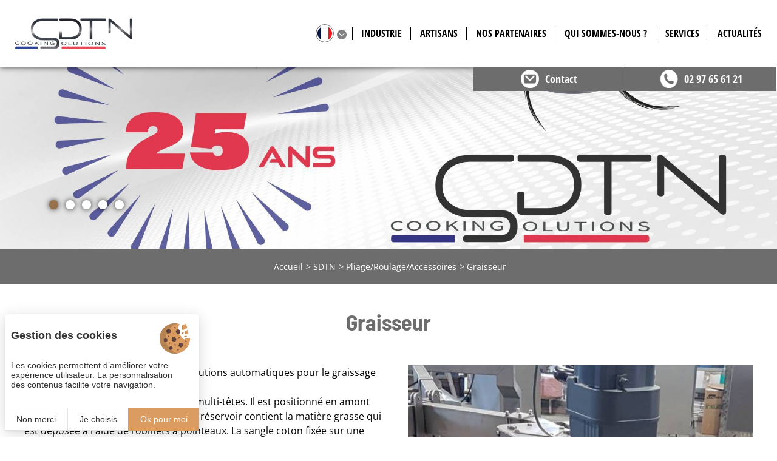

--- FILE ---
content_type: text/html; charset=UTF-8
request_url: https://www.sdtn.fr/machine-a-pliage-roulage-accessoires/graisseur-21
body_size: 5913
content:
<!DOCTYPE html>
<html lang="fr" prefix="og: http://ogp.me/ns#">
<head>
	<!-- TECHNICAL METAS -->
	<meta charset="utf-8">
	<meta http-equiv="Content-Type" content="text/html; charset=utf-8" />
	<meta name="viewport" content="width=device-width, initial-scale=1" >

	<!-- SEO METAS -->
	<title>Graisseur Production de Pliage/Roulage/Accessoires | SDTN/The Lab</title>
	<meta name="description" content="Graisseur : Le graisseur permet l'étalement de la matière grasse sur la plaque de cuisson. Machine automatique à Pliage/Roulage/Accessoires de SDTN/The Lab.">
	<meta name="keywords" content="">
	<link rel="alternate" href="https://www.sdtn.fr/machine-a-pliage-roulage-accessoires/graisseur-21" hreflang="x-default" /><link rel="alternate" href="https://www.sdtn.fr/machine-a-pliage-roulage-accessoires/graisseur-21" hreflang="fr" /><link rel="alternate" href="https://www.sdtn.fr/en/folding-rolling-accessories-machine/greaser-21" hreflang="en" /><link rel="alternate" href="https://www.sdtn.fr/es/maquina-de-doblado-enrollado-accesorios/engrasador-21" hreflang="es" /><link rel="alternate" href="https://www.sdtn.fr/ru/Машина-8/промышленное-оборудование-21" hreflang="ru" />	
	<!-- RSS -->
	
	<!-- FAVICON -->
			<link rel="icon" type="image/png" href="https://www.sdtn.fr/public/images/favicon.png" />
	
	<!-- CSS -->
		<link rel="stylesheet" href="https://cdn.juliana-multimedia.com/js/light-gallery_1.6/css/lightgallery.min.css">
	<link rel="stylesheet" href="https://cdn.juliana-multimedia.com/js/light-gallery_1.6/css/lightgallery.min.css">
	<link rel="stylesheet" href="https://cdn.juliana-multimedia.com/js/datepicker/jquery-ui.min.css">
	<link rel="stylesheet" href="https://cdn.juliana-multimedia.com/js/datepicker/jquery-ui.theme.min.css">
	<link rel="stylesheet" type="text/css" href="https://www.sdtn.fr/public/css/all.php">

	<!-- OPEN GRAPH -->
	<meta property="og:locale" content="fr_FR" /><meta property="og:site_name" content="SDTN" /><meta property="og:type" content="article" /><meta property="og:url" content="https://www.sdtn.fr/machine-a-pliage-roulage-accessoires/graisseur-21" /><meta property="og:title" content="Graisseur Production de Pliage/Roulage/Accessoires | SDTN/The Lab" /><meta property="og:description" content="Graisseur : Le graisseur permet l'étalement de la matière grasse sur la plaque de cuisson. Machine automatique à Pliage/Roulage/Accessoires de SDTN/The Lab." /><meta property="og:image" content="https://www.sdtn.fr/public/images/opengraph-default.jpg" /><meta property="og:image:height" content="994" /><meta property="og:image:width" content="1299" />	<meta name="twitter:card" content="summary_large_image" />

	
    <!-- Matomo Tag Manager -->
    <script>
    var _mtm = window._mtm = window._mtm || [];
        _mtm.push({
        'mtm.startTime': (new Date().getTime()), 'event': 'mtm.Start'}
    );
    var d=document, g=d.createElement('script'), s=d.getElementsByTagName('script')[0];
    g.async=true;
     g.src='https://matomo.juliana-multimedia.com/js/container_KaEPf6lm.js';
     s.parentNode.insertBefore(g,s);
    </script>
    <!-- End Matomo Tag Manager -->
    <!-- LOADED BY JS -->

</head>
<body data-name="famille" class="">
	<div class="header">
	<div class="header_left">
		<a href="https://www.sdtn.fr/">
			<img src="https://www.sdtn.fr/public/images/logos/logo-sdtn-1.png" alt="SDTN Cooking Solutions" class="header_logo-image header_logo-image-main" border="0px">
			<img src="https://www.sdtn.fr/public/images/logos/logo-sdtn-2.png" alt="The Lab by SDTN" class="header_logo-image" border="0px">
		</a>
		<div class="header_menu-trigger">
			<div class="header_menu-trigger-icon">
				<span></span>
				<span></span>
				<span></span>
			</div>
			<div class="header_menu-trigger-label">Menu</div>
		</div>
	</div>
	<div class="header_right">
							<div class="header_locales locales">
						<div class="locales-selected">
							<div class="locales-item"><div class="locales-item-bg" style="background-image:url(https://www.sdtn.fr/public/images/flags/fr.svg)"></div></div>
							<div class="locales-selected-arrow"><img src="https://www.sdtn.fr/public/images/decoration/fl-arrow.jpg"/ alt="Flèche bas"></div>
						</div>
						<div class="locales-select">
																		<a href="https://www.sdtn.fr/en/folding-rolling-accessories-machine/greaser-21" class="locales-select-option">
												<div class="locales-item"><div class="locales-item-bg" style="background-image:url(https://www.sdtn.fr/public/images/flags/en.svg)"></div></div>
											</a>
																					<a href="https://www.sdtn.fr/es/maquina-de-doblado-enrollado-accesorios/engrasador-21" class="locales-select-option">
												<div class="locales-item"><div class="locales-item-bg" style="background-image:url(https://www.sdtn.fr/public/images/flags/es.svg)"></div></div>
											</a>
																					<a href="https://www.sdtn.fr/ru/Машина-8/промышленное-оборудование-21" class="locales-select-option">
												<div class="locales-item"><div class="locales-item-bg" style="background-image:url(https://www.sdtn.fr/public/images/flags/ru.svg)"></div></div>
											</a>
																</div>
					</div>
						<div class="header_buttons">
			<div class="header_button">
				<a class="header_button-label" href="https://www.sdtn.fr/sdtn-1">Industrie</a>
								<div class="header_button_smenu">
										<div class="header_button_smenu_img"><img src="https://www.sdtn.fr/bases/univers_image/petite/4/sdtn-picto.jpg" alt="SDTN"/></div>
														<div class="header_button_smenu_col">
										<a href="https://www.sdtn.fr/sdtn/machine-a-produits-ronds-10" class="header_button_smenu_col_titre">Produits ronds</a>
																								<a href="https://www.sdtn.fr/machine-a-produits-ronds/couronnes-de-cuisson-en-fonte-15" class="header_button_smenu_col_lien">Couronnes de cuisson en fonte</a>
																											<a href="https://www.sdtn.fr/machine-a-produits-ronds/etalement-automatique-14" class="header_button_smenu_col_lien">Etalement automatique</a>
																											<a href="https://www.sdtn.fr/machine-a-produits-ronds/manege-a-plaques-inclinees-40" class="header_button_smenu_col_lien">Manège à plaques inclinées</a>
																											<a href="https://www.sdtn.fr/machine-a-produits-ronds/dosage-27" class="header_button_smenu_col_lien">Dosage</a>
																											<a href="https://www.sdtn.fr/machine-a-produits-ronds/plieuse-36" class="header_button_smenu_col_lien">Plieuse </a>
																											<a href="https://www.sdtn.fr/machine-a-produits-ronds/empilage-20" class="header_button_smenu_col_lien">Empilage</a>
																											<a href="https://www.sdtn.fr/machine-a-produits-ronds/couronne-de-cuisson-en-fonte-avec-rebords-48" class="header_button_smenu_col_lien">Couronne de cuisson en fonte avec rebords</a>
																						</div>
																	<div class="header_button_smenu_col">
										<a href="https://www.sdtn.fr/sdtn/machine-a-bande-de-pate-5" class="header_button_smenu_col_titre">Bande de pâte</a>
																								<a href="https://www.sdtn.fr/machine-a-bande-de-pate/ligne-de-cuisson-pour-crepes-5" class="header_button_smenu_col_lien">Ligne de cuisson pour crêpes</a>
																											<a href="https://www.sdtn.fr/machine-a-bande-de-pate/ligne-de-cuisson-pour-nems-35" class="header_button_smenu_col_lien">Ligne de cuisson pour nems</a>
																											<a href="https://www.sdtn.fr/machine-a-bande-de-pate/ligne-de-cuisson-pour-samoussas-3" class="header_button_smenu_col_lien">Ligne de cuisson pour samoussas</a>
																											<a href="https://www.sdtn.fr/machine-a-bande-de-pate/ligne-de-cuisson-pour-feuilletine-10" class="header_button_smenu_col_lien">Ligne de cuisson pour feuilletine</a>
																											<a href="https://www.sdtn.fr/machine-a-bande-de-pate/tambour-en-fonte-29" class="header_button_smenu_col_lien">Tambour en fonte</a>
																						</div>
																	<div class="header_button_smenu_col">
										<a href="https://www.sdtn.fr/sdtn/machine-a-pliage-roulage-accessoires-8" class="header_button_smenu_col_titre">Pliage/Roulage/Accessoires</a>
																								<a href="https://www.sdtn.fr/machine-a-pliage-roulage-accessoires/guillotine-electronique-18" class="header_button_smenu_col_lien">Guillotine électronique</a>
																											<a href="https://www.sdtn.fr/machine-a-pliage-roulage-accessoires/couteau-rotatif-30" class="header_button_smenu_col_lien">Couteau rotatif</a>
																											<a href="https://www.sdtn.fr/machine-a-pliage-roulage-accessoires/plieuse-frontale-31" class="header_button_smenu_col_lien">Plieuse frontale</a>
																											<a href="https://www.sdtn.fr/machine-a-pliage-roulage-accessoires/plieuse-laterale-32" class="header_button_smenu_col_lien">Plieuse latérale</a>
																											<a href="https://www.sdtn.fr/machine-a-pliage-roulage-accessoires/roulage-applatissage-33" class="header_button_smenu_col_lien">Roulage/applatissage</a>
																											<a href="https://www.sdtn.fr/machine-a-pliage-roulage-accessoires/broyeur-37" class="header_button_smenu_col_lien">Broyeur</a>
																											<a href="https://www.sdtn.fr/machine-a-pliage-roulage-accessoires/roulage-longitudinal-38" class="header_button_smenu_col_lien">Roulage longitudinal</a>
																											<a href="https://www.sdtn.fr/machine-a-pliage-roulage-accessoires/graisseur-21" class="header_button_smenu_col_lien">Graisseur</a>
																											<a href="https://www.sdtn.fr/machine-a-pliage-roulage-accessoires/table-de-reception-39" class="header_button_smenu_col_lien">Table de réception</a>
																						</div>
																	<div class="header_button_smenu_col">
										<a href="https://www.sdtn.fr/sdtn/machine-a-pancakes-12" class="header_button_smenu_col_titre">Pancakes</a>
																								<a href="https://www.sdtn.fr/machine-a-pancakes/lignes-de-cuisson-pancakes-47" class="header_button_smenu_col_lien">Lignes de cuisson pancakes</a>
																						</div>
																	<div class="header_button_smenu_col">
										<a href="https://www.sdtn.fr/production-industrielle/produits-alimentaires.php" class="header_button_smenu_col_titre">Trouver un produit alimentaire</a>
									</div>
												</div>
						</div>
			<div class="header_button">
				<a class="header_button-label" href="https://www.sdtn.fr/the-lab-2">Artisans</a>
								<div class="header_button_smenu">
										<div class="header_button_smenu_img"><img src="https://www.sdtn.fr/bases/univers_image/petite/5/picto-lab.jpg" alt="THE LAB"/></div>
														<div class="header_button_smenu_col">
										<a href="https://www.sdtn.fr/the-lab/machine-a-crepes-1" class="header_button_smenu_col_titre">Crêpes</a>
																								<a href="https://www.sdtn.fr/machine-a-crepes/manege-a-crepes-4-plaques-13" class="header_button_smenu_col_lien">Manège à crêpes 4 plaques</a>
																											<a href="https://www.sdtn.fr/machine-a-crepes/manege-a-crepes-6-plaques-1" class="header_button_smenu_col_lien">Manège à crêpes 6 plaques</a>
																											<a href="https://www.sdtn.fr/machine-a-crepes/manege-a-crepes-9-plaques-12" class="header_button_smenu_col_lien">Manège à crêpes 9 plaques</a>
																											<a href="https://www.sdtn.fr/machine-a-crepes/cuisson-double-face-28" class="header_button_smenu_col_lien">Cuisson double face</a>
																						</div>
																	<div class="header_button_smenu_col">
										<a href="https://www.sdtn.fr/the-lab/machine-a-gaufres-2" class="header_button_smenu_col_titre">Gaufres </a>
																								<a href="https://www.sdtn.fr/machine-a-gaufres/manege-a-gaufres-23" class="header_button_smenu_col_lien">Manège à gaufres</a>
																						</div>
																	<div class="header_button_smenu_col">
										<a href="https://www.sdtn.fr/the-lab/machine-a-cornet-a-glaces-3" class="header_button_smenu_col_titre">Cornet à glaces</a>
																								<a href="https://www.sdtn.fr/machine-a-cornet-a-glaces/cornet-a-glace-8" class="header_button_smenu_col_lien">Cornet à glace</a>
																						</div>
																	<div class="header_button_smenu_col">
										<a href="https://www.sdtn.fr/the-lab/machine-a-gaufrettes-cigarettes-russes-9" class="header_button_smenu_col_titre">Gaufrettes/cigarettes russes</a>
																								<a href="https://www.sdtn.fr/machine-a-gaufrettes-cigarettes-russes/gaufrettes-25" class="header_button_smenu_col_lien">Gaufrettes</a>
																						</div>
												</div>
						</div>
			<a href="https://www.sdtn.fr/materiel-production-industrielle/partenaires.php" class="header_button " title="Nos partenaires">
				<div class="header_button-label">Nos partenaires</div>
			</a>
			<a href="https://www.sdtn.fr/materiel-production-cuisson/fabricant-bureau-d-etudes.php" class="header_button " title="Qui sommes-nous ?">
				<div class="header_button-label">Qui sommes-nous ?</div>
			</a>
			<a href="https://www.sdtn.fr/materiel-production-cuisson/montage-entretien-reparation.php" class="header_button " title="Services">
				<div class="header_button-label">Services</div>
			</a>
			<a href="https://www.sdtn.fr/ligne-production-automatisee/actualites-agroalimentaire.php" class="header_button " title="Actualités">
				<div class="header_button-label">Actualités</div>
			</a>
		</div>
	</div>
	<div class="header_tools">
		<a href="https://www.sdtn.fr/materiel-production-cuisson/contacter-sdtn-the-lab.php" class="header_tool_button">
			<img src="https://www.sdtn.fr/public/images/decoration/picto-contact.png" border="0" alt="Contact SDTN"/><span>Contact</span>
		</a>
		<a href="tel:0033297656121" class="header_tool_button" onclick="ga('send', 'event', 'Téléphone', 'Appel', 'Déclenchement appel téléphonique');">
			<img src="https://www.sdtn.fr/public/images/decoration/picto-tel.png" border="0"/ alt="Telephone SDTN"><span>02 97 65 61 21</span>
		</a>
							<div class="header_tools-locales locales">
						<div class="locales-selected">
							<div class="locales-item"><div class="locales-item-bg" style="background-image:url(https://www.sdtn.fr/public/images/flags/fr.svg)"></div></div>
							<div class="locales-selected-arrow"><img src="https://www.sdtn.fr/public/images/decoration/fl-arrow.jpg"/ alt="Flèche bas"></div>
						</div>
						<div class="locales-select">
																		<a href="https://www.sdtn.fr/en/folding-rolling-accessories-machine/greaser-21" class="locales-select-option">
												<div class="locales-item"><div class="locales-item-bg" style="background-image:url(https://www.sdtn.fr/public/images/flags/en.svg)"></div></div>
											</a>
																					<a href="https://www.sdtn.fr/es/maquina-de-doblado-enrollado-accesorios/engrasador-21" class="locales-select-option">
												<div class="locales-item"><div class="locales-item-bg" style="background-image:url(https://www.sdtn.fr/public/images/flags/es.svg)"></div></div>
											</a>
																					<a href="https://www.sdtn.fr/ru/Машина-8/промышленное-оборудование-21" class="locales-select-option">
												<div class="locales-item"><div class="locales-item-bg" style="background-image:url(https://www.sdtn.fr/public/images/flags/ru.svg)"></div></div>
											</a>
																</div>
					</div>
						<!-- <a href="#" class="header_tool_button header_tool_button_dore">
				<img src="https://www.sdtn.fr/public/images/decoration/picto-compte.png" border="0" alt="Mon compte SDTN"/><span>Votre compte</span>
		</a> -->
	</div>
</div>


<div class="menu">
	<div class="menu_scrollpane">
		<div class="menu_wrapper">
			<div class="menu_content">
				<div class="menu_content-bloc">
					<div class="menu_navigation">
						<div class="menu_navigation-column">
							<a href="https://www.sdtn.fr/sdtn-1" class="menu_navigation-button">Industrie</a>
										<div class="menu_smenu">
												<a href="https://www.sdtn.fr/sdtn/machine-a-produits-ronds-10" class="menu_navigation-button">Produits ronds</a>
															<a href="https://www.sdtn.fr/sdtn/machine-a-bande-de-pate-5" class="menu_navigation-button">Bande de pâte</a>
															<a href="https://www.sdtn.fr/sdtn/machine-a-pliage-roulage-accessoires-8" class="menu_navigation-button">Pliage/Roulage/Accessoires</a>
															<a href="https://www.sdtn.fr/sdtn/machine-a-pancakes-12" class="menu_navigation-button">Pancakes</a>
															<a href="https://www.sdtn.fr/production-industrielle/produits-alimentaires.php" class="menu_navigation-button">Trouver un produit alimentaire</a>
										</div>
									<a href="https://www.sdtn.fr/the-lab-2" class="menu_navigation-button">Artisans</a>
										<div class="menu_smenu">
												<a href="https://www.sdtn.fr/the-lab/machine-a-crepes-1" class="menu_navigation-button">Crêpes</a>
															<a href="https://www.sdtn.fr/the-lab/machine-a-gaufres-2" class="menu_navigation-button">Gaufres </a>
															<a href="https://www.sdtn.fr/the-lab/machine-a-cornet-a-glaces-3" class="menu_navigation-button">Cornet à glaces</a>
															<a href="https://www.sdtn.fr/the-lab/machine-a-gaufrettes-cigarettes-russes-9" class="menu_navigation-button">Gaufrettes/cigarettes russes</a>
										</div>
								</div>
						<div class="menu_navigation-column">
							<a href="https://www.sdtn.fr/materiel-production-industrielle/partenaires.php" class="menu_navigation-button">Nos partenaires</a>
							<a href="https://www.sdtn.fr/materiel-production-cuisson/fabricant-bureau-d-etudes.php" class="menu_navigation-button">Qui sommes-nous ?</a>
							<a href="https://www.sdtn.fr/materiel-production-cuisson/montage-entretien-reparation.php" class="menu_navigation-button">Services</a>
							<a href="https://www.sdtn.fr/ligne-production-automatisee/actualites-agroalimentaire.php" class="menu_navigation-button">Actualités</a>
							<a href="https://www.sdtn.fr/materiel-production-cuisson/contacter-sdtn-the-lab.php" class="menu_navigation-button">Contact</a>
						</div>
					</div>
				</div>
			</div>
			<div class="menu_close">
				<div class="menu_close-icon icon-close"></div>
			</div>
		</div>
	</div>
</div>


<div class="diaporama">
	<div class="diaporama_slideshow">
					<div class="slideshow swiper-container">
				<div class="slideshow_slides swiper-wrapper">
											<div class="slideshow_slide swiper-slide">
							<div class="slideshow_slide-image" style="background-image: url(https://www.sdtn.fr/bases/diaporama_image/grande/25/SDTN25ans.jpg);"></div>
													</div>
											<div class="slideshow_slide swiper-slide">
							<div class="slideshow_slide-image" style="background-image: url(https://www.sdtn.fr/bases/diaporama_image/grande/10/2013-02-0115.25.38.jpg);"></div>
													</div>
											<div class="slideshow_slide swiper-slide">
							<div class="slideshow_slide-image" style="background-image: url(https://www.sdtn.fr/bases/diaporama_image/grande/11/crepe_flamande.jpeg);"></div>
													</div>
											<div class="slideshow_slide swiper-slide">
							<div class="slideshow_slide-image" style="background-image: url(https://www.sdtn.fr/bases/diaporama_image/grande/12/nemsamoussa.jpg);"></div>
													</div>
											<div class="slideshow_slide swiper-slide">
							<div class="slideshow_slide-image" style="background-image: url(https://www.sdtn.fr/bases/diaporama_image/grande/13/sdtnatelier.jpg);"></div>
													</div>
									</div>
									<div class="slideshow_pagination"></div>
							</div>
			</div>
</div><div class="content">

			<div class="content_components content_breadcrumb">
				<div class="breadcrumb">
	    <a href="https://www.sdtn.fr/" class="breadcrumb-button">Accueil</a><a href="https://www.sdtn.fr/sdtn-1" class="breadcrumb-button">SDTN</a><a href="https://www.sdtn.fr/sdtn/machine-a-pliage-roulage-accessoires-8" class="breadcrumb-button">Pliage/Roulage/Accessoires</a><a href="https://www.sdtn.fr/machine-a-pliage-roulage-accessoires/graisseur-21" class="breadcrumb-button">Graisseur</a>	</div>
		</div>
	
			<div class="content_components content_top">
				<div class="title">
		<h1 class="title_text ">Graisseur</h1>
	</div>

<div class="item  ">

	<div class="item_content">

		
		
		<div class="item_text">
			SDTN-KREPELEK vous propose des solutions automatiques pour le graissage de la plaque de cuisson.<br />
Le graisseur peut &ecirc;tre simple t&ecirc;te ou multi-t&ecirc;tes. Il est positionn&eacute; en amont de l&#39;&eacute;taleur ou de la doseuse. Un petit r&eacute;servoir contient la mati&egrave;re grasse qui est d&eacute;pos&eacute;e &agrave; l&#39;aide de robinets &agrave; pointeaux. La sangle coton fix&eacute;e sur une croix motoris&eacute;e, vient &eacute;taler la mati&egrave;re grasse sur la plaque. La mati&egrave;re grasse d&eacute;pos&eacute;e sur la plaque &eacute;vite que le produit ne colle &agrave; la surface. Il permet &eacute;galement de donner un aspect diff&eacute;rent au produit fabriqu&eacute;.		</div>

		
		<div class="item_buttons">
			<a href="https://www.sdtn.fr/sdtn/machine-a-pliage-roulage-accessoires-8" class="item_button back">
				<img src="https://www.sdtn.fr/public/images/decoration/fleche.png" border="0" alt="Flèche"/>
				<h3 class="item_button-label">Retour</h3>
			</a>
												<div class="item_button partage" id="item_shares">
				<img src="https://www.sdtn.fr/public/images/decoration/share.png" border="0" alt="Partagez SDTN"/>
				<div class="item_button-label">Partagez</div>
			</div>
		</div>

	</div>
	
	<div class="item-goto">
			<img src="https://www.sdtn.fr/public/images/decoration/fl-bas.png" alt="Flèche bas"/>
	</div>

					<div class="item_images">
					<div class="item_image-container ">
						<div
							class			="item_image item_lg-image"
							style			="background-image: url(https://www.sdtn.fr/bases/famille_image/moyenne/69/graisseur2tetes20190207_141721.jpg)"
							alt				="Graisseur 2 têtes"
							title			="Graisseur 2 têtes"
							data-thumb		="https://www.sdtn.fr/bases/famille_image/moyenne/69/graisseur2tetes20190207_141721.jpg"
							data-src		="https://www.sdtn.fr/bases/famille_image/grande/69/graisseur2tetes20190207_141721.jpg"
							data-sub-html="Graisseur 2 t&ecirc;tes"						>
							<div class="item_images-enlarge"></div>
						</div>
						<div class="item_image-plus item_lg-trigger icon-plus"></div>
					</div>
											<div class="item_thumbs lightgallery">
																		<div
												class		="item_thumb item_lg-image"
												style		="background-image: url(https://www.sdtn.fr/bases/famille_image/moyenne/153/sanglecoton.jpg)"
												alt			="sangle coton"
												title		="sangle coton"
												data-thumb	="https://www.sdtn.fr/bases/famille_image/moyenne/153/sanglecoton.jpg"
												data-src	="https://www.sdtn.fr/bases/famille_image/grande/153/sanglecoton.jpg"
												data-sub-html="sangle coton"											>
												<div class="item_images-enlarge"></div>
											</div>
																					<div
												class		="item_thumb item_lg-image"
												style		="background-image: url(https://www.sdtn.fr/bases/famille_image/moyenne/186/Graisseur-plaque.jpg)"
												alt			="Graisseur plaque de cuisson"
												title		="Graisseur plaque de cuisson"
												data-thumb	="https://www.sdtn.fr/bases/famille_image/moyenne/186/Graisseur-plaque.jpg"
												data-src	="https://www.sdtn.fr/bases/famille_image/grande/186/Graisseur-plaque.jpg"
												data-sub-html="Graisseur plaque de cuisson"											>
												<div class="item_images-enlarge"></div>
											</div>
																	<div class="item_thumbs-plus item_lg-trigger icon-plus"></div>
						</div>
									</div>
			
</div>

<div class="panel-shares">
	<div class="panel-shares-center">
		<div class="panel-shares-box">
			<div class="panel-shares-title">Partagez sur</div>
			<div class="panel-shares-buttons">
				<img src="https://www.sdtn.fr/public/templates/components/item/images/facebook.svg"	alt="Facebook" 		class="panel-shares-button" style="background-color: #3B5998;" data-network="facebook">
				<img src="https://www.sdtn.fr/public/templates/components/item/images/twitter.svg" 	alt="Twitter" 		class="panel-shares-button" style="background-color: #4099ff;" data-network="twitter">
				<!-- <img src="https://www.sdtn.fr/public/templates/components/item/images/google.svg" 	alt="Google plus" 	class="panel-shares-button" style="background-color: #DD4B39;" data-network="google"> -->
			</div>
		</div>
	</div>
</div>

			<div class="collectionProduit " id="">
									<div class="collectionProduit-titre">Produits alimentaires</div>
								<div class="collectionProduit-wrap">
									</div>
			</div>
		
		</div>
	
	
	
	
	
</div>
<div class="footer">
	<div class="footer_content">
		<div class="footer_content-bloc">
							<h3 class="footer_content-bloc-titre">Un besoin ? Un projet ?<br />
Contactez-nous ?</h3>
						<div class="footer_content-bloc-texte">ZA de Kermassonnet <br />
56700 Kervignac</div>
			<a href="tel:0033297656121" class="footer_content-bloc-lien" onclick="ga('send', 'event', 'Téléphone', 'Appel', 'Déclenchement appel téléphonique');">
				<img src="https://www.sdtn.fr/public/images/decoration/picto-tel.png" border="0" alt="Telephone SDTN"/><span>02 97 65 61 21</span>
			</a>
		</div>
		<div class="footer_content-bloc">
							<h3 class="footer_content-bloc-titre">Service Maintenance & SAV</h3>
						<a href="tel:0033297656121" class="footer_content-bloc-lien" onclick="ga('send', 'event', 'Téléphone', 'Appel', 'Déclenchement appel téléphonique');">
				<img src="https://www.sdtn.fr/public/images/decoration/picto-tel.png" border="0" alt="Telephone SDTN"/><span>02 97 65 61 21</span>
			</a>
			<div class="footer_content-bloc-texte"><strong>Du lundi au jeudi</strong><br><br />
De 8h30 à 12h30 et de 13h30 à 16h30<br><br />
<strong>Vendredi</strong><br><br />
De 8h30 à 12h30 et de 13h30 à 16h</div>
		</div>
		<div class="footer_content-bloc footer_content-bloc-double">
			<div class="footer_content-sbloc">
				<div class="footer_content-bloc-titre">Suivez-nous</div>
				<div class="footer_content-bloc-buttons">
											<a href="https://www.youtube.com/@sdtn-cookingsolutions6219" target="_blank" rel="nofollow">
							<img src="https://www.sdtn.fr/public/images/decoration/youtube.png"  alt="Youtube SDTN"/>
						</a>
																<a href="https://www.facebook.com/sdtn56/" target="_blank" rel="nofollow">
							<img src="https://www.sdtn.fr/public/images/decoration/facebook.png" alt="Facebook SDTN"/>
						</a>
									</div>
			</div>
			<div class="footer_content-sbloc">
				<div class="footer_content-bloc-titre">SDTN s'engage</div>
				<div class="footer_content-bloc-buttons">
					<img src="https://www.sdtn.fr/public/images/decoration/made-in-france.jpg" alt="Made in France"/>
					<img src="https://www.sdtn.fr/public/images/decoration/produit-bretagne.jpg" alt="Produit en Bretagne"/>
				</div>
			</div>
		</div>
	</div>
	<div class="footer_buttons">
		<div class="footer_button tarteaucitronOpenPanel">Gestion des cookies</div>
		<a href="https://www.sdtn.fr/public/pdfs/cgv.pdf" target="_blank" class="footer_button" onclick="ga('send', 'event', 'CGV', 'Téléchargement', 'Téléchargement des CGV');">Conditions générales de vente</a>
		<a href="https://www.sdtn.fr/ligne-production-crepes-galettes/plan-du-site.php" class="footer_button">Plan du site</a>
		<a href="https://www.sdtn.fr/ligne-production-crepes-galettes/mentions-legales.php" class="footer_button">Mentions légales</a>
		<div class="footer_juliana">© 2019 <a href="http://www.juliana.fr" target="_blank" title="Agence web à Vannes">Juliana</a></div>
		<div class="goto" data-target="body">
			<img src="https://www.sdtn.fr/public/images/decoration/fl-haut.png" alt="Flèche haut"/>
		</div>
	</div>
</div>
<!-- jQuery -->
<script src="https://code.jquery.com/jquery-2.2.1.min.js"></script>

<!-- ScrollToElement -->
<script src="https://cdn.juliana-multimedia.com/js/scrollToElement/scrollToElement.js"></script>

<!-- SocialShare -->
<script src="https://cdn.juliana-multimedia.com/js/socialShare/socialShare.js"></script>

<!-- Swiper -->
<script src="https://cdn.juliana-multimedia.com/js/swiper/4.4.2/js/swiper.min.js"></script>

<!-- isOnScreen -->
<script src="https://cdn.juliana-multimedia.com/js/isOnScreen/isOnScreen.js"></script>

<!-- clickToggle -->
<script src="https://cdn.juliana-multimedia.com/js/clickToggle/clickToggle.js"></script>

<!-- Light Gallery -->
<script src="https://cdn.juliana-multimedia.com/js/light-gallery_1.6/js/lightgallery-all.min.js"></script>

<!-- Datepicker -->
<script src="https://cdn.juliana-multimedia.com/js/datepicker/jquery-ui.min.js"></script>
<script src="https://cdn.juliana-multimedia.com/js/datepicker/lang/datepicker-fr.js"></script>

<!-- scrollMagic -->
<script src="https://cdn.juliana-multimedia.com/js/scrollMagic/2.0.5/ScrollMagic.min.js"></script>
<script src="https://cdn.juliana-multimedia.com/js/scrollMagic/2.0.5/debug.addIndicators.min.js"></script>
<script src="https://cdn.juliana-multimedia.com/js/scrollMagic/2.0.5/TweenMax.min.js"></script>
<script src="https://cdn.juliana-multimedia.com/js/scrollMagic/2.0.5/animation.gsap.min.js"></script>
<script>
	$(function(){
		// Init ScrollMagic Controller for the window scroll container
		controller = new ScrollMagic.Controller();
	});
</script>

<!-- Lazy Loading -->
<script type="text/javascript" src="//cdnjs.cloudflare.com/ajax/libs/jquery.lazy/1.7.9/jquery.lazy.min.js"></script>
<script type="text/javascript" src="//cdnjs.cloudflare.com/ajax/libs/jquery.lazy/1.7.9/jquery.lazy.plugins.min.js"></script>
<script>
	$(".lazy").lazy();
</script>


<!-- TarteAuCitron -->
<script type="text/javascript" src="https://cdn.juliana-multimedia.com/js/tarteaucitron/1.9.1/juliana-helper.js"></script>
<script type="text/javascript" src="https://cdn.juliana-multimedia.com/js/tarteaucitron/1.9.1/tarteaucitron.js"></script>
<script type="text/javascript">

	initTarteAuCitron({
		"locale" : "fr",
        "services" : {
            "googlemaps" : {
                "googlemapsKey" : "AIzaSyDez1GwQQVViFsr3CO31Hm5EaVe5fvQy6Q"
            },
            "googletagmanager" : {
                "googletagmanagerId" : "GTM-T9DBLXB"
            }
        }
	});

</script>

<!-- Common -->
<script>
	$(function(){

		$(".locales").click(function(){
			if ($(this).hasClass("active")) {
				$(this).find(".locales-select").stop().slideUp(300);
				$(this).removeClass("active");
			} else {
				$(this).find(".locales-select").stop().slideDown(300);
				$(this).addClass("active");
			}
		});

		$(".goto").each(function(){
			var target = $(this).attr("data-target");
			$(this).scrollToElement(target, {"offsetTop": 135});
		});

	});
</script>

	<script type="text/javascript" src="https://www.sdtn.fr/public/templates/sections/menu/menu.js"></script>
	<script type="text/javascript" src="https://www.sdtn.fr/public/templates/components/slideshow/slideshow.js"></script>
	<script type="text/javascript" src="https://www.sdtn.fr/public/templates/sections/content/content.js"></script>
	<script type="text/javascript" src="https://www.sdtn.fr/public/templates/components/breadcrumb/breadcrumb.js"></script>
	<script type="text/javascript" src="https://www.sdtn.fr/public/templates/components/item/item.js"></script>
	<script type="text/javascript" src="https://www.sdtn.fr/public/templates/components/collectionProduit/collectionProduit.js"></script>
	<script type="text/javascript" src="https://www.sdtn.fr/public/templates/sections/popup/popup.js"></script>
</body>
</html>


--- FILE ---
content_type: text/css
request_url: https://cdn.juliana-multimedia.com/js/datepicker/jquery-ui.min.css
body_size: 2354
content:
/*! jQuery UI - v1.11.4 - 2015-07-21
* http://jqueryui.com
* Includes: core.css, datepicker.css, theme.css
* Copyright 2015 jQuery Foundation and other contributors; Licensed MIT */

.ui-helper-hidden{display:none}.ui-helper-hidden-accessible{border:0;clip:rect(0 0 0 0);height:1px;margin:-1px;overflow:hidden;padding:0;position:absolute;width:1px}.ui-helper-reset{margin:0;padding:0;border:0;outline:0;line-height:1.3;text-decoration:none;font-size:100%;list-style:none}.ui-helper-clearfix:before,.ui-helper-clearfix:after{content:"";display:table;border-collapse:collapse}.ui-helper-clearfix:after{clear:both}.ui-helper-clearfix{min-height:0}.ui-helper-zfix{width:100%;height:100%;top:0;left:0;position:absolute;opacity:0;filter:Alpha(Opacity=0)}.ui-front{z-index:100}.ui-state-disabled{cursor:default!important}.ui-icon{display:block;text-indent:-99999px;overflow:hidden;background-repeat:no-repeat}.ui-widget-overlay{position:fixed;top:0;left:0;width:100%;height:100%}.ui-datepicker{width:17em;padding:.2em .2em 0;display:none}.ui-datepicker .ui-datepicker-header{position:relative;padding:.2em 0}.ui-datepicker .ui-datepicker-prev,.ui-datepicker .ui-datepicker-next{position:absolute;top:2px;width:1.8em;height:1.8em}.ui-datepicker .ui-datepicker-prev-hover,.ui-datepicker .ui-datepicker-next-hover{top:1px}.ui-datepicker .ui-datepicker-prev{left:2px}.ui-datepicker .ui-datepicker-next{right:2px}.ui-datepicker .ui-datepicker-prev-hover{left:1px}.ui-datepicker .ui-datepicker-next-hover{right:1px}.ui-datepicker .ui-datepicker-prev span,.ui-datepicker .ui-datepicker-next span{display:block;position:absolute;left:50%;margin-left:-8px;top:50%;margin-top:-8px}.ui-datepicker .ui-datepicker-title{margin:0 2.3em;line-height:1.8em;text-align:center}.ui-datepicker .ui-datepicker-title select{font-size:1em;margin:1px 0}.ui-datepicker select.ui-datepicker-month,.ui-datepicker select.ui-datepicker-year{width:45%}.ui-datepicker table{width:100%;font-size:.9em;border-collapse:collapse;margin:0 0 .4em}.ui-datepicker th{padding:.7em .3em;text-align:center;font-weight:bold;border:0}.ui-datepicker td{border:0;padding:1px}.ui-datepicker td span,.ui-datepicker td a{display:block;padding:.2em;text-align:right;text-decoration:none}.ui-datepicker .ui-datepicker-buttonpane{background-image:none;margin:.7em 0 0 0;padding:0 .2em;border-left:0;border-right:0;border-bottom:0}.ui-datepicker .ui-datepicker-buttonpane button{float:right;margin:.5em .2em .4em;cursor:pointer;padding:.2em .6em .3em .6em;width:auto;overflow:visible}.ui-datepicker .ui-datepicker-buttonpane button.ui-datepicker-current{float:left}.ui-datepicker.ui-datepicker-multi{width:auto}.ui-datepicker-multi .ui-datepicker-group{float:left}.ui-datepicker-multi .ui-datepicker-group table{width:95%;margin:0 auto .4em}.ui-datepicker-multi-2 .ui-datepicker-group{width:50%}.ui-datepicker-multi-3 .ui-datepicker-group{width:33.3%}.ui-datepicker-multi-4 .ui-datepicker-group{width:25%}.ui-datepicker-multi .ui-datepicker-group-last .ui-datepicker-header,.ui-datepicker-multi .ui-datepicker-group-middle .ui-datepicker-header{border-left-width:0}.ui-datepicker-multi .ui-datepicker-buttonpane{clear:left}.ui-datepicker-row-break{clear:both;width:100%;font-size:0}.ui-datepicker-rtl{direction:rtl}.ui-datepicker-rtl .ui-datepicker-prev{right:2px;left:auto}.ui-datepicker-rtl .ui-datepicker-next{left:2px;right:auto}.ui-datepicker-rtl .ui-datepicker-prev:hover{right:1px;left:auto}.ui-datepicker-rtl .ui-datepicker-next:hover{left:1px;right:auto}.ui-datepicker-rtl .ui-datepicker-buttonpane{clear:right}.ui-datepicker-rtl .ui-datepicker-buttonpane button{float:left}.ui-datepicker-rtl .ui-datepicker-buttonpane button.ui-datepicker-current,.ui-datepicker-rtl .ui-datepicker-group{float:right}.ui-datepicker-rtl .ui-datepicker-group-last .ui-datepicker-header,.ui-datepicker-rtl .ui-datepicker-group-middle .ui-datepicker-header{border-right-width:0;border-left-width:1px}.juliana-ui .ui-widget{font-family:Arial,Helvetica;font-size:12px}.juliana-ui .ui-widget .ui-widget{font-size:1em}.juliana-ui .ui-widget input,.juliana-ui .ui-widget select,.juliana-ui .ui-widget textarea,.juliana-ui .ui-widget button{font-family:Arial,Helvetica;font-size:1em}.juliana-ui .ui-widget-content{border:1px solid #ccc;background:#fff url("https://cdn.juliana-multimedia.com/js/datepicker/images/ui-bg_flat_100_ffffff_40x100.png") 50% 50% repeat-x;color:#444}.juliana-ui .ui-widget-content a{color:#444}.juliana-ui .ui-widget-header{border:1px solid #ccc;background:#ddd url("https://cdn.juliana-multimedia.com/js/datepicker/images/ui-bg_flat_100_dddddd_40x100.png") 50% 50% repeat-x;color:#444;font-weight:bold}.juliana-ui .ui-widget-header a{color:#444}.juliana-ui .ui-state-default,.juliana-ui .ui-widget-content .ui-state-default,.juliana-ui .ui-widget-header .ui-state-default{border:1px solid #ccc;background:#eee url("https://cdn.juliana-multimedia.com/js/datepicker/images/ui-bg_flat_100_eeeeee_40x100.png") 50% 50% repeat-x;font-weight:normal;color:#444}.juliana-ui .ui-state-default a,.juliana-ui .ui-state-default a:link,.juliana-ui .ui-state-default a:visited{color:#444;text-decoration:none}.juliana-ui .ui-state-hover,.juliana-ui .ui-widget-content .ui-state-hover,.juliana-ui .ui-widget-header .ui-state-hover,.juliana-ui .ui-state-focus,.juliana-ui .ui-widget-content .ui-state-focus,.juliana-ui .ui-widget-header .ui-state-focus{border:1px solid #ccc;background:#ddd url("https://cdn.juliana-multimedia.com/js/datepicker/images/ui-bg_flat_100_dddddd_40x100.png") 50% 50% repeat-x;font-weight:normal;color:#444}.juliana-ui .ui-state-hover a,.juliana-ui .ui-state-hover a:hover,.juliana-ui .ui-state-hover a:link,.juliana-ui .ui-state-hover a:visited,.juliana-ui .ui-state-focus a,.juliana-ui .ui-state-focus a:hover,.juliana-ui .ui-state-focus a:link,.juliana-ui .ui-state-focus a:visited{color:#444;text-decoration:none}.juliana-ui .ui-state-active,.juliana-ui .ui-widget-content .ui-state-active,.juliana-ui .ui-widget-header .ui-state-active{border:1px solid #888;background:#888 url("https://cdn.juliana-multimedia.com/js/datepicker/images/ui-bg_flat_100_888888_40x100.png") 50% 50% repeat-x;font-weight:normal;color:#fff}.juliana-ui .ui-state-active a,.juliana-ui .ui-state-active a:link,.juliana-ui .ui-state-active a:visited{color:#fff;text-decoration:none}.juliana-ui .ui-state-highlight,.juliana-ui .ui-widget-content .ui-state-highlight,.juliana-ui .ui-widget-header .ui-state-highlight{border:1px solid #888;background:#eee url("https://cdn.juliana-multimedia.com/js/datepicker/images/ui-bg_flat_100_eeeeee_40x100.png") 50% 50% repeat-x;color:#444}.juliana-ui .ui-state-highlight a,.juliana-ui .ui-widget-content .ui-state-highlight a,.juliana-ui .ui-widget-header .ui-state-highlight a{color:#444}.juliana-ui .ui-state-error,.juliana-ui .ui-widget-content .ui-state-error,.juliana-ui .ui-widget-header .ui-state-error{border:1px solid #cd0a0a;background:#fff url("https://cdn.juliana-multimedia.com/js/datepicker/images/ui-bg_flat_100_ffffff_40x100.png") 50% 50% repeat-x;color:#cd0a0a}.juliana-ui .ui-state-error a,.juliana-ui .ui-widget-content .ui-state-error a,.juliana-ui .ui-widget-header .ui-state-error a{color:#cd0a0a}.juliana-ui .ui-state-error-text,.juliana-ui .ui-widget-content .ui-state-error-text,.juliana-ui .ui-widget-header .ui-state-error-text{color:#cd0a0a}.juliana-ui .ui-priority-primary,.juliana-ui .ui-widget-content .ui-priority-primary,.juliana-ui .ui-widget-header .ui-priority-primary{font-weight:bold}.juliana-ui .ui-priority-secondary,.juliana-ui .ui-widget-content .ui-priority-secondary,.juliana-ui .ui-widget-header .ui-priority-secondary{opacity:.7;filter:Alpha(Opacity=70);font-weight:normal}.juliana-ui .ui-state-disabled,.juliana-ui .ui-widget-content .ui-state-disabled,.juliana-ui .ui-widget-header .ui-state-disabled{opacity:.35;filter:Alpha(Opacity=35);background-image:none}.juliana-ui .ui-state-disabled .ui-icon{filter:Alpha(Opacity=35)}.juliana-ui .ui-icon{width:16px;height:16px}.juliana-ui .ui-icon,.juliana-ui .ui-widget-content .ui-icon{background-image:url("https://cdn.juliana-multimedia.com/js/datepicker/images/ui-icons_444444_256x240.png")}.juliana-ui .ui-widget-header .ui-icon{background-image:url("https://cdn.juliana-multimedia.com/js/datepicker/images/ui-icons_888888_256x240.png")}.juliana-ui .ui-state-default .ui-icon{background-image:url("https://cdn.juliana-multimedia.com/js/datepicker/images/ui-icons_444444_256x240.png")}.juliana-ui .ui-state-hover .ui-icon,.juliana-ui .ui-state-focus .ui-icon{background-image:url("https://cdn.juliana-multimedia.com/js/datepicker/images/ui-icons_444444_256x240.png")}.juliana-ui .ui-state-active .ui-icon{background-image:url("https://cdn.juliana-multimedia.com/js/datepicker/images/ui-icons_222222_256x240.png")}.juliana-ui .ui-state-highlight .ui-icon{background-image:url("https://cdn.juliana-multimedia.com/js/datepicker/images/ui-icons_444444_256x240.png")}.juliana-ui .ui-state-error .ui-icon,.juliana-ui .ui-state-error-text .ui-icon{background-image:url("https://cdn.juliana-multimedia.com/js/datepicker/images/ui-icons_cd0a0a_256x240.png")}.juliana-ui .ui-icon-blank{background-position:16px 16px}.juliana-ui .ui-icon-carat-1-n{background-position:0 0}.juliana-ui .ui-icon-carat-1-ne{background-position:-16px 0}.juliana-ui .ui-icon-carat-1-e{background-position:-32px 0}.juliana-ui .ui-icon-carat-1-se{background-position:-48px 0}.juliana-ui .ui-icon-carat-1-s{background-position:-64px 0}.juliana-ui .ui-icon-carat-1-sw{background-position:-80px 0}.juliana-ui .ui-icon-carat-1-w{background-position:-96px 0}.juliana-ui .ui-icon-carat-1-nw{background-position:-112px 0}.juliana-ui .ui-icon-carat-2-n-s{background-position:-128px 0}.juliana-ui .ui-icon-carat-2-e-w{background-position:-144px 0}.juliana-ui .ui-icon-triangle-1-n{background-position:0 -16px}.juliana-ui .ui-icon-triangle-1-ne{background-position:-16px -16px}.juliana-ui .ui-icon-triangle-1-e{background-position:-32px -16px}.juliana-ui .ui-icon-triangle-1-se{background-position:-48px -16px}.juliana-ui .ui-icon-triangle-1-s{background-position:-64px -16px}.juliana-ui .ui-icon-triangle-1-sw{background-position:-80px -16px}.juliana-ui .ui-icon-triangle-1-w{background-position:-96px -16px}.juliana-ui .ui-icon-triangle-1-nw{background-position:-112px -16px}.juliana-ui .ui-icon-triangle-2-n-s{background-position:-128px -16px}.juliana-ui .ui-icon-triangle-2-e-w{background-position:-144px -16px}.juliana-ui .ui-icon-arrow-1-n{background-position:0 -32px}.juliana-ui .ui-icon-arrow-1-ne{background-position:-16px -32px}.juliana-ui .ui-icon-arrow-1-e{background-position:-32px -32px}.juliana-ui .ui-icon-arrow-1-se{background-position:-48px -32px}.juliana-ui .ui-icon-arrow-1-s{background-position:-64px -32px}.juliana-ui .ui-icon-arrow-1-sw{background-position:-80px -32px}.juliana-ui .ui-icon-arrow-1-w{background-position:-96px -32px}.juliana-ui .ui-icon-arrow-1-nw{background-position:-112px -32px}.juliana-ui .ui-icon-arrow-2-n-s{background-position:-128px -32px}.juliana-ui .ui-icon-arrow-2-ne-sw{background-position:-144px -32px}.juliana-ui .ui-icon-arrow-2-e-w{background-position:-160px -32px}.juliana-ui .ui-icon-arrow-2-se-nw{background-position:-176px -32px}.juliana-ui .ui-icon-arrowstop-1-n{background-position:-192px -32px}.juliana-ui .ui-icon-arrowstop-1-e{background-position:-208px -32px}.juliana-ui .ui-icon-arrowstop-1-s{background-position:-224px -32px}.juliana-ui .ui-icon-arrowstop-1-w{background-position:-240px -32px}.juliana-ui .ui-icon-arrowthick-1-n{background-position:0 -48px}.juliana-ui .ui-icon-arrowthick-1-ne{background-position:-16px -48px}.juliana-ui .ui-icon-arrowthick-1-e{background-position:-32px -48px}.juliana-ui .ui-icon-arrowthick-1-se{background-position:-48px -48px}.juliana-ui .ui-icon-arrowthick-1-s{background-position:-64px -48px}.juliana-ui .ui-icon-arrowthick-1-sw{background-position:-80px -48px}.juliana-ui .ui-icon-arrowthick-1-w{background-position:-96px -48px}.juliana-ui .ui-icon-arrowthick-1-nw{background-position:-112px -48px}.juliana-ui .ui-icon-arrowthick-2-n-s{background-position:-128px -48px}.juliana-ui .ui-icon-arrowthick-2-ne-sw{background-position:-144px -48px}.juliana-ui .ui-icon-arrowthick-2-e-w{background-position:-160px -48px}.juliana-ui .ui-icon-arrowthick-2-se-nw{background-position:-176px -48px}.juliana-ui .ui-icon-arrowthickstop-1-n{background-position:-192px -48px}.juliana-ui .ui-icon-arrowthickstop-1-e{background-position:-208px -48px}.juliana-ui .ui-icon-arrowthickstop-1-s{background-position:-224px -48px}.juliana-ui .ui-icon-arrowthickstop-1-w{background-position:-240px -48px}.juliana-ui .ui-icon-arrowreturnthick-1-w{background-position:0 -64px}.juliana-ui .ui-icon-arrowreturnthick-1-n{background-position:-16px -64px}.juliana-ui .ui-icon-arrowreturnthick-1-e{background-position:-32px -64px}.juliana-ui .ui-icon-arrowreturnthick-1-s{background-position:-48px -64px}.juliana-ui .ui-icon-arrowreturn-1-w{background-position:-64px -64px}.juliana-ui .ui-icon-arrowreturn-1-n{background-position:-80px -64px}.juliana-ui .ui-icon-arrowreturn-1-e{background-position:-96px -64px}.juliana-ui .ui-icon-arrowreturn-1-s{background-position:-112px -64px}.juliana-ui .ui-icon-arrowrefresh-1-w{background-position:-128px -64px}.juliana-ui .ui-icon-arrowrefresh-1-n{background-position:-144px -64px}.juliana-ui .ui-icon-arrowrefresh-1-e{background-position:-160px -64px}.juliana-ui .ui-icon-arrowrefresh-1-s{background-position:-176px -64px}.juliana-ui .ui-icon-arrow-4{background-position:0 -80px}.juliana-ui .ui-icon-arrow-4-diag{background-position:-16px -80px}.juliana-ui .ui-icon-extlink{background-position:-32px -80px}.juliana-ui .ui-icon-newwin{background-position:-48px -80px}.juliana-ui .ui-icon-refresh{background-position:-64px -80px}.juliana-ui .ui-icon-shuffle{background-position:-80px -80px}.juliana-ui .ui-icon-transfer-e-w{background-position:-96px -80px}.juliana-ui .ui-icon-transferthick-e-w{background-position:-112px -80px}.juliana-ui .ui-icon-folder-collapsed{background-position:0 -96px}.juliana-ui .ui-icon-folder-open{background-position:-16px -96px}.juliana-ui .ui-icon-document{background-position:-32px -96px}.juliana-ui .ui-icon-document-b{background-position:-48px -96px}.juliana-ui .ui-icon-note{background-position:-64px -96px}.juliana-ui .ui-icon-mail-closed{background-position:-80px -96px}.juliana-ui .ui-icon-mail-open{background-position:-96px -96px}.juliana-ui .ui-icon-suitcase{background-position:-112px -96px}.juliana-ui .ui-icon-comment{background-position:-128px -96px}.juliana-ui .ui-icon-person{background-position:-144px -96px}.juliana-ui .ui-icon-print{background-position:-160px -96px}.juliana-ui .ui-icon-trash{background-position:-176px -96px}.juliana-ui .ui-icon-locked{background-position:-192px -96px}.juliana-ui .ui-icon-unlocked{background-position:-208px -96px}.juliana-ui .ui-icon-bookmark{background-position:-224px -96px}.juliana-ui .ui-icon-tag{background-position:-240px -96px}.juliana-ui .ui-icon-home{background-position:0 -112px}.juliana-ui .ui-icon-flag{background-position:-16px -112px}.juliana-ui .ui-icon-calendar{background-position:-32px -112px}.juliana-ui .ui-icon-cart{background-position:-48px -112px}.juliana-ui .ui-icon-pencil{background-position:-64px -112px}.juliana-ui .ui-icon-clock{background-position:-80px -112px}.juliana-ui .ui-icon-disk{background-position:-96px -112px}.juliana-ui .ui-icon-calculator{background-position:-112px -112px}.juliana-ui .ui-icon-zoomin{background-position:-128px -112px}.juliana-ui .ui-icon-zoomout{background-position:-144px -112px}.juliana-ui .ui-icon-search{background-position:-160px -112px}.juliana-ui .ui-icon-wrench{background-position:-176px -112px}.juliana-ui .ui-icon-gear{background-position:-192px -112px}.juliana-ui .ui-icon-heart{background-position:-208px -112px}.juliana-ui .ui-icon-star{background-position:-224px -112px}.juliana-ui .ui-icon-link{background-position:-240px -112px}.juliana-ui .ui-icon-cancel{background-position:0 -128px}.juliana-ui .ui-icon-plus{background-position:-16px -128px}.juliana-ui .ui-icon-plusthick{background-position:-32px -128px}.juliana-ui .ui-icon-minus{background-position:-48px -128px}.juliana-ui .ui-icon-minusthick{background-position:-64px -128px}.juliana-ui .ui-icon-close{background-position:-80px -128px}.juliana-ui .ui-icon-closethick{background-position:-96px -128px}.juliana-ui .ui-icon-key{background-position:-112px -128px}.juliana-ui .ui-icon-lightbulb{background-position:-128px -128px}.juliana-ui .ui-icon-scissors{background-position:-144px -128px}.juliana-ui .ui-icon-clipboard{background-position:-160px -128px}.juliana-ui .ui-icon-copy{background-position:-176px -128px}.juliana-ui .ui-icon-contact{background-position:-192px -128px}.juliana-ui .ui-icon-image{background-position:-208px -128px}.juliana-ui .ui-icon-video{background-position:-224px -128px}.juliana-ui .ui-icon-script{background-position:-240px -128px}.juliana-ui .ui-icon-alert{background-position:0 -144px}.juliana-ui .ui-icon-info{background-position:-16px -144px}.juliana-ui .ui-icon-notice{background-position:-32px -144px}.juliana-ui .ui-icon-help{background-position:-48px -144px}.juliana-ui .ui-icon-check{background-position:-64px -144px}.juliana-ui .ui-icon-bullet{background-position:-80px -144px}.juliana-ui .ui-icon-radio-on{background-position:-96px -144px}.juliana-ui .ui-icon-radio-off{background-position:-112px -144px}.juliana-ui .ui-icon-pin-w{background-position:-128px -144px}.juliana-ui .ui-icon-pin-s{background-position:-144px -144px}.juliana-ui .ui-icon-play{background-position:0 -160px}.juliana-ui .ui-icon-pause{background-position:-16px -160px}.juliana-ui .ui-icon-seek-next{background-position:-32px -160px}.juliana-ui .ui-icon-seek-prev{background-position:-48px -160px}.juliana-ui .ui-icon-seek-end{background-position:-64px -160px}.juliana-ui .ui-icon-seek-start{background-position:-80px -160px}.juliana-ui .ui-icon-seek-first{background-position:-80px -160px}.juliana-ui .ui-icon-stop{background-position:-96px -160px}.juliana-ui .ui-icon-eject{background-position:-112px -160px}.juliana-ui .ui-icon-volume-off{background-position:-128px -160px}.juliana-ui .ui-icon-volume-on{background-position:-144px -160px}.juliana-ui .ui-icon-power{background-position:0 -176px}.juliana-ui .ui-icon-signal-diag{background-position:-16px -176px}.juliana-ui .ui-icon-signal{background-position:-32px -176px}.juliana-ui .ui-icon-battery-0{background-position:-48px -176px}.juliana-ui .ui-icon-battery-1{background-position:-64px -176px}.juliana-ui .ui-icon-battery-2{background-position:-80px -176px}.juliana-ui .ui-icon-battery-3{background-position:-96px -176px}.juliana-ui .ui-icon-circle-plus{background-position:0 -192px}.juliana-ui .ui-icon-circle-minus{background-position:-16px -192px}.juliana-ui .ui-icon-circle-close{background-position:-32px -192px}.juliana-ui .ui-icon-circle-triangle-e{background-position:-48px -192px}.juliana-ui .ui-icon-circle-triangle-s{background-position:-64px -192px}.juliana-ui .ui-icon-circle-triangle-w{background-position:-80px -192px}.juliana-ui .ui-icon-circle-triangle-n{background-position:-96px -192px}.juliana-ui .ui-icon-circle-arrow-e{background-position:-112px -192px}.juliana-ui .ui-icon-circle-arrow-s{background-position:-128px -192px}.juliana-ui .ui-icon-circle-arrow-w{background-position:-144px -192px}.juliana-ui .ui-icon-circle-arrow-n{background-position:-160px -192px}.juliana-ui .ui-icon-circle-zoomin{background-position:-176px -192px}.juliana-ui .ui-icon-circle-zoomout{background-position:-192px -192px}.juliana-ui .ui-icon-circle-check{background-position:-208px -192px}.juliana-ui .ui-icon-circlesmall-plus{background-position:0 -208px}.juliana-ui .ui-icon-circlesmall-minus{background-position:-16px -208px}.juliana-ui .ui-icon-circlesmall-close{background-position:-32px -208px}.juliana-ui .ui-icon-squaresmall-plus{background-position:-48px -208px}.juliana-ui .ui-icon-squaresmall-minus{background-position:-64px -208px}.juliana-ui .ui-icon-squaresmall-close{background-position:-80px -208px}.juliana-ui .ui-icon-grip-dotted-vertical{background-position:0 -224px}.juliana-ui .ui-icon-grip-dotted-horizontal{background-position:-16px -224px}.juliana-ui .ui-icon-grip-solid-vertical{background-position:-32px -224px}.juliana-ui .ui-icon-grip-solid-horizontal{background-position:-48px -224px}.juliana-ui .ui-icon-gripsmall-diagonal-se{background-position:-64px -224px}.juliana-ui .ui-icon-grip-diagonal-se{background-position:-80px -224px}.juliana-ui .ui-corner-all,.juliana-ui .ui-corner-top,.juliana-ui .ui-corner-left,.juliana-ui .ui-corner-tl{border-top-left-radius:0}.juliana-ui .ui-corner-all,.juliana-ui .ui-corner-top,.juliana-ui .ui-corner-right,.juliana-ui .ui-corner-tr{border-top-right-radius:0}.juliana-ui .ui-corner-all,.juliana-ui .ui-corner-bottom,.juliana-ui .ui-corner-left,.juliana-ui .ui-corner-bl{border-bottom-left-radius:0}.juliana-ui .ui-corner-all,.juliana-ui .ui-corner-bottom,.juliana-ui .ui-corner-right,.juliana-ui .ui-corner-br{border-bottom-right-radius:0}.juliana-ui .ui-widget-overlay{background:#000 url("https://cdn.juliana-multimedia.com/js/datepicker/images/ui-bg_flat_0_000000_40x100.png") 50% 50% repeat-x;opacity:.5;filter:Alpha(Opacity=50)}.juliana-ui .ui-widget-shadow{margin:0 0 0 0;padding:5px;background:#aaa url("https://cdn.juliana-multimedia.com/js/datepicker/images/ui-bg_flat_0_aaaaaa_40x100.png") 50% 50% repeat-x;opacity:.3;filter:Alpha(Opacity=30);border-radius:0}


--- FILE ---
content_type: text/css;charset=UTF-8
request_url: https://www.sdtn.fr/public/css/all.php
body_size: 9719
content:
@font-face {font-family: 'icons';src:url('../fonts/icons/icons.eot');src:url('../fonts/icons/icons.eot#iefix') format('embedded-opentype'),url('../fonts/icons/icons.ttf') format('truetype'),url('../fonts/icons/icons.woff') format('woff'),url('../fonts/icons/icons.svg#icons') format('svg');font-weight: normal;font-style: normal;}[class^="icon-"], [class*=" icon-"] {font-family: 'icons' !important;speak: none;font-style: normal;font-weight: normal;font-variant: normal;text-transform: none;line-height: 1;-webkit-font-smoothing: antialiased;-moz-osx-font-smoothing: grayscale;}.icon-arrow-body-left:before {content: "\e90c";}.icon-arrow-body-right:before {content: "\e90d";}.icon-arrow-thin-up:before {content: "\e900";}.icon-arrow-thin-right:before {content: "\e901";}.icon-arrow-thin-left:before {content: "\e902";}.icon-arrow-thin-down:before {content: "\e903";}.icon-arrow-full-up:before {content: "\e904";}.icon-arrow-full-right:before {content: "\e905";}.icon-arrow-full-left:before {content: "\e906";}.icon-arrow-full-down:before {content: "\e907";}.icon-arrow-bold-up:before {content: "\e908";}.icon-arrow-bold-right:before {content: "\e909";}.icon-arrow-bold-left:before {content: "\e90a";}.icon-arrow-bold-down:before {content: "\e90b";}.icon-plus:before {content: "\e90e";}.icon-close:before {content: "\e90f";}.icon-enlarge:before {content: "\e910";}.icon-download:before {content: "\e911";}.icon-share:before {content: "\e912";}.icon-facebook:before {content: "\e913";}.icon-instagram:before {content: "\e914";}.icon-twitter:before {content: "\e915";}.icon-messenger:before {content: "\e916";}.icon-telephone:before {content: "\e917";}.icon-mail:before {content: "\e918";}.icon-map:before {content: "\e919";}.icon-photos:before {content: "\e91a";}.icon-contact:before {content: "\e929";}.icon-information:before {content: "\e92a";}.icon-brochure:before {content: "\e92b";}.icon-calc:before {content: "\e91b";}.icon-basket:before {content: "\e91c";}.icon-help:before {content: "\e91d";}.icon-checked:before {content: "\e91e";}.icon-reception:before {content: "\e91f";}.icon-seminar:before {content: "\e920";}.icon-wedding:before {content: "\e921";}.icon-diamond:before {content: "\e922";}.icon-diamonds:before {content: "\e923";}.icon-m:before {content: "\e924";}.icon-parking:before {content: "\e925";}.icon-wheelchair:before {content: "\e926";}.icon-orangeraie:before {content: "\e927";}.icon-wifi:before {content: "\e928";}html, body{float: left;width: 100%;padding: 0;margin: 0;background: #ffffff;color: #000000;font-family: Arial, Helvetica, sans-serif;font-size: 16px;position: relative;-webkit-text-size-adjust: none;-moz-text-size-adjust: none;-ms-text-size-adjust: none;-moz-osx-font-smoothing: grayscale;-webkit-font-smoothing: antialiased;}*{outline: none;box-sizing: border-box;}img{border: 0;}a{text-decoration: none;}h1, h2, h3, h4, h5, h6{display: inline;margin: 0;font-weight: normal;font-size: 16px;}body{font-family: "Open Sans";color: #000000;}body.panel-open{overflow: hidden;}a{color: #98724b;}.locales{float: left;height: 100%;}.locales-selected{display: flex;flex-direction: row;justify-content: center;align-items: center;float: left;width: 100%;height: 100%;position: relative;cursor: pointer;transition: all .3s ease-in-out;}.locales.active .locales-selected{background: #fff;}.locales-selected-label{color: #ffffff;font-size: 18px;font-weight: bold;letter-spacing: 2px;margin-right: -2px;text-transform: uppercase;}.locales-selected-arrow{float: left;margin-top: 8px;margin-left: 5px;font-size: 12px;color: #e0b76d;}.locales-select{display: none;float: left;width: 100%;background: #fff;box-shadow: 0 0 10px rgba(0,0,0,0.8);}.locales-select-option{display: flex;flex-direction: row;justify-content: center;align-items: center;float: left;width: 100%;height: 50px;color: #ffffff;font-size: 16px;font-weight: bold;letter-spacing: 1px;margin-right: -1px;text-transform: uppercase;}.locales-select-option-bg{width:24px;height:24px;border-radius: 100%;background-size: contain;background-position: center center;}.locales-select-option:last-child{border-bottom: none;}.locales-select-option:hover{background: #6d6d6d;}.goto{display: flex;flex-direction: column;justify-content: center;align-items: center;float: left;width: 80px;position: absolute;top: 0;left: 50%;margin-left: -40px;cursor: pointer;z-index: 99;}.footer .goto{top: auto;bottom: 0;}.goto-arrow{float: left;color: #e0b76d;font-size: 24px;margin-top: -1px;}.footer .goto-arrow{margin-top: 0;margin-bottom: -1px;}.h2{display: block;font-size: 22px;}.h3{display: block;font-size: 18px;font-weight: bold;}.citation{margin: 10px 0 20px 0;padding: 5px 15px;border-left: 1px solid #dbad57;box-sizing: border-box;}.couleur-dore{color:#a7743e;}@media (max-width: 960px){.locales-selected-label{font-size: 14px;letter-spacing: 1px;margin-right: -1px;}.locales-selected-arrow{margin-top: 5px;font-size: 6px;}.locales-select-option{height: 50px;font-size: 14px;}}@font-face {font-family: 'Barlow Semi Condensed';font-style: normal;font-weight: 100;src: url(https://fonts.gstatic.com/s/barlowsemicondensed/v16/wlphgxjLBV1hqnzfr-F8sEYMB0Yybp0mudRfG7qoIEs.ttf) format('truetype');}@font-face {font-family: 'Barlow Semi Condensed';font-style: normal;font-weight: 300;src: url(https://fonts.gstatic.com/s/barlowsemicondensed/v16/wlpigxjLBV1hqnzfr-F8sEYMB0Yybp0mudRf06i_B2sg.ttf) format('truetype');}@font-face {font-family: 'Barlow Semi Condensed';font-style: normal;font-weight: 500;src: url(https://fonts.gstatic.com/s/barlowsemicondensed/v16/wlpigxjLBV1hqnzfr-F8sEYMB0Yybp0mudRfi6m_B2sg.ttf) format('truetype');}@font-face {font-family: 'Barlow Semi Condensed';font-style: normal;font-weight: 700;src: url(https://fonts.gstatic.com/s/barlowsemicondensed/v16/wlpigxjLBV1hqnzfr-F8sEYMB0Yybp0mudRfw6-_B2sg.ttf) format('truetype');}@font-face {font-family: 'Open Sans';font-style: normal;font-weight: 400;font-stretch: normal;src: url(https://fonts.gstatic.com/s/opensans/v44/memSYaGs126MiZpBA-UvWbX2vVnXBbObj2OVZyOOSr4dVJWUgsjZ0B4gaVc.ttf) format('truetype');}@font-face {font-family: 'Open Sans Condensed';font-style: normal;font-weight: 300;src: url(https://fonts.gstatic.com/s/opensanscondensed/v24/z7NFdQDnbTkabZAIOl9il_O6KJj73e7Ff1GhDuXMQg.ttf) format('truetype');}@font-face {font-family: 'Open Sans Condensed';font-style: normal;font-weight: 700;src: url(https://fonts.gstatic.com/s/opensanscondensed/v24/z7NFdQDnbTkabZAIOl9il_O6KJj73e7Ff0GmDuXMQg.ttf) format('truetype');}.swiper-container{margin:0 auto;position:relative;overflow:hidden;list-style:none;padding:0;z-index:1}.swiper-container-no-flexbox .swiper-slide{float:left}.swiper-container-vertical>.swiper-wrapper{-webkit-box-orient:vertical;-webkit-box-direction:normal;-webkit-flex-direction:column;-ms-flex-direction:column;flex-direction:column}.swiper-wrapper{position:relative;width:100%;height:100%;z-index:1;display:-webkit-box;display:-webkit-flex;display:-ms-flexbox;display:flex;-webkit-transition-property:-webkit-transform;transition-property:-webkit-transform;-o-transition-property:transform;transition-property:transform;transition-property:transform,-webkit-transform;-webkit-box-sizing:content-box;box-sizing:content-box}.swiper-container-android .swiper-slide,.swiper-wrapper{-webkit-transform:translate3d(0,0,0);transform:translate3d(0,0,0)}.swiper-container-multirow>.swiper-wrapper{-webkit-flex-wrap:wrap;-ms-flex-wrap:wrap;flex-wrap:wrap}.swiper-container-free-mode>.swiper-wrapper{-webkit-transition-timing-function:ease-out;-o-transition-timing-function:ease-out;transition-timing-function:ease-out;margin:0 auto}.swiper-slide{-webkit-flex-shrink:0;-ms-flex-negative:0;flex-shrink:0;width:100%;height:100%;position:relative;-webkit-transition-property:-webkit-transform;transition-property:-webkit-transform;-o-transition-property:transform;transition-property:transform;transition-property:transform,-webkit-transform}.swiper-slide-invisible-blank{visibility:hidden}.swiper-container-autoheight,.swiper-container-autoheight .swiper-slide{height:auto}.swiper-container-autoheight .swiper-wrapper{-webkit-box-align:start;-webkit-align-items:flex-start;-ms-flex-align:start;align-items:flex-start;-webkit-transition-property:height,-webkit-transform;transition-property:height,-webkit-transform;-o-transition-property:transform,height;transition-property:transform,height;transition-property:transform,height,-webkit-transform}.swiper-container-3d{-webkit-perspective:1200px;perspective:1200px}.swiper-container-3d .swiper-cube-shadow,.swiper-container-3d .swiper-slide,.swiper-container-3d .swiper-slide-shadow-bottom,.swiper-container-3d .swiper-slide-shadow-left,.swiper-container-3d .swiper-slide-shadow-right,.swiper-container-3d .swiper-slide-shadow-top,.swiper-container-3d .swiper-wrapper{-webkit-transform-style:preserve-3d;transform-style:preserve-3d}.swiper-container-3d .swiper-slide-shadow-bottom,.swiper-container-3d .swiper-slide-shadow-left,.swiper-container-3d .swiper-slide-shadow-right,.swiper-container-3d .swiper-slide-shadow-top{position:absolute;left:0;top:0;width:100%;height:100%;pointer-events:none;z-index:10}.swiper-container-3d .swiper-slide-shadow-left{background-image:-webkit-gradient(linear,right top,left top,from(rgba(0,0,0,.5)),to(rgba(0,0,0,0)));background-image:-webkit-linear-gradient(right,rgba(0,0,0,.5),rgba(0,0,0,0));background-image:-o-linear-gradient(right,rgba(0,0,0,.5),rgba(0,0,0,0));background-image:linear-gradient(to left,rgba(0,0,0,.5),rgba(0,0,0,0))}.swiper-container-3d .swiper-slide-shadow-right{background-image:-webkit-gradient(linear,left top,right top,from(rgba(0,0,0,.5)),to(rgba(0,0,0,0)));background-image:-webkit-linear-gradient(left,rgba(0,0,0,.5),rgba(0,0,0,0));background-image:-o-linear-gradient(left,rgba(0,0,0,.5),rgba(0,0,0,0));background-image:linear-gradient(to right,rgba(0,0,0,.5),rgba(0,0,0,0))}.swiper-container-3d .swiper-slide-shadow-top{background-image:-webkit-gradient(linear,left bottom,left top,from(rgba(0,0,0,.5)),to(rgba(0,0,0,0)));background-image:-webkit-linear-gradient(bottom,rgba(0,0,0,.5),rgba(0,0,0,0));background-image:-o-linear-gradient(bottom,rgba(0,0,0,.5),rgba(0,0,0,0));background-image:linear-gradient(to top,rgba(0,0,0,.5),rgba(0,0,0,0))}.swiper-container-3d .swiper-slide-shadow-bottom{background-image:-webkit-gradient(linear,left top,left bottom,from(rgba(0,0,0,.5)),to(rgba(0,0,0,0)));background-image:-webkit-linear-gradient(top,rgba(0,0,0,.5),rgba(0,0,0,0));background-image:-o-linear-gradient(top,rgba(0,0,0,.5),rgba(0,0,0,0));background-image:linear-gradient(to bottom,rgba(0,0,0,.5),rgba(0,0,0,0))}.swiper-container-wp8-horizontal,.swiper-container-wp8-horizontal>.swiper-wrapper{-ms-touch-action:pan-y;touch-action:pan-y}.swiper-container-wp8-vertical,.swiper-container-wp8-vertical>.swiper-wrapper{-ms-touch-action:pan-x;touch-action:pan-x}.swiper-button-next,.swiper-button-prev{position:absolute;top:50%;width:27px;height:44px;margin-top:-22px;z-index:10;cursor:pointer;background-size:27px 44px;background-position:center;background-repeat:no-repeat}.swiper-button-next.swiper-button-disabled,.swiper-button-prev.swiper-button-disabled{opacity:.35;cursor:auto;pointer-events:none}.swiper-button-prev,.swiper-container-rtl .swiper-button-next{background-image:url("data:image/svg+xml;charset=utf-8,%3Csvg%20xmlns%3D'http%3A%2F%2Fwww.w3.org%2F2000%2Fsvg'%20viewBox%3D'0%200%2027%2044'%3E%3Cpath%20d%3D'M0%2C22L22%2C0l2.1%2C2.1L4.2%2C22l19.9%2C19.9L22%2C44L0%2C22L0%2C22L0%2C22z'%20fill%3D'%23007aff'%2F%3E%3C%2Fsvg%3E");left:10px;right:auto}.swiper-button-next,.swiper-container-rtl .swiper-button-prev{background-image:url("data:image/svg+xml;charset=utf-8,%3Csvg%20xmlns%3D'http%3A%2F%2Fwww.w3.org%2F2000%2Fsvg'%20viewBox%3D'0%200%2027%2044'%3E%3Cpath%20d%3D'M27%2C22L27%2C22L5%2C44l-2.1-2.1L22.8%2C22L2.9%2C2.1L5%2C0L27%2C22L27%2C22z'%20fill%3D'%23007aff'%2F%3E%3C%2Fsvg%3E");right:10px;left:auto}.swiper-button-prev.swiper-button-white,.swiper-container-rtl .swiper-button-next.swiper-button-white{background-image:url("data:image/svg+xml;charset=utf-8,%3Csvg%20xmlns%3D'http%3A%2F%2Fwww.w3.org%2F2000%2Fsvg'%20viewBox%3D'0%200%2027%2044'%3E%3Cpath%20d%3D'M0%2C22L22%2C0l2.1%2C2.1L4.2%2C22l19.9%2C19.9L22%2C44L0%2C22L0%2C22L0%2C22z'%20fill%3D'%23ffffff'%2F%3E%3C%2Fsvg%3E")}.swiper-button-next.swiper-button-white,.swiper-container-rtl .swiper-button-prev.swiper-button-white{background-image:url("data:image/svg+xml;charset=utf-8,%3Csvg%20xmlns%3D'http%3A%2F%2Fwww.w3.org%2F2000%2Fsvg'%20viewBox%3D'0%200%2027%2044'%3E%3Cpath%20d%3D'M27%2C22L27%2C22L5%2C44l-2.1-2.1L22.8%2C22L2.9%2C2.1L5%2C0L27%2C22L27%2C22z'%20fill%3D'%23ffffff'%2F%3E%3C%2Fsvg%3E")}.swiper-button-prev.swiper-button-black,.swiper-container-rtl .swiper-button-next.swiper-button-black{background-image:url("data:image/svg+xml;charset=utf-8,%3Csvg%20xmlns%3D'http%3A%2F%2Fwww.w3.org%2F2000%2Fsvg'%20viewBox%3D'0%200%2027%2044'%3E%3Cpath%20d%3D'M0%2C22L22%2C0l2.1%2C2.1L4.2%2C22l19.9%2C19.9L22%2C44L0%2C22L0%2C22L0%2C22z'%20fill%3D'%23000000'%2F%3E%3C%2Fsvg%3E")}.swiper-button-next.swiper-button-black,.swiper-container-rtl .swiper-button-prev.swiper-button-black{background-image:url("data:image/svg+xml;charset=utf-8,%3Csvg%20xmlns%3D'http%3A%2F%2Fwww.w3.org%2F2000%2Fsvg'%20viewBox%3D'0%200%2027%2044'%3E%3Cpath%20d%3D'M27%2C22L27%2C22L5%2C44l-2.1-2.1L22.8%2C22L2.9%2C2.1L5%2C0L27%2C22L27%2C22z'%20fill%3D'%23000000'%2F%3E%3C%2Fsvg%3E")}.swiper-button-lock{display:none}.swiper-pagination{position:absolute;text-align:center;-webkit-transition:.3s opacity;-o-transition:.3s opacity;transition:.3s opacity;-webkit-transform:translate3d(0,0,0);transform:translate3d(0,0,0);z-index:10}.swiper-pagination.swiper-pagination-hidden{opacity:0}.swiper-container-horizontal>.swiper-pagination-bullets,.swiper-pagination-custom,.swiper-pagination-fraction{bottom:10px;left:0;width:100%}.swiper-pagination-bullets-dynamic{overflow:hidden;font-size:0}.swiper-pagination-bullets-dynamic .swiper-pagination-bullet{-webkit-transform:scale(.33);-ms-transform:scale(.33);transform:scale(.33);position:relative}.swiper-pagination-bullets-dynamic .swiper-pagination-bullet-active{-webkit-transform:scale(1);-ms-transform:scale(1);transform:scale(1)}.swiper-pagination-bullets-dynamic .swiper-pagination-bullet-active-main{-webkit-transform:scale(1);-ms-transform:scale(1);transform:scale(1)}.swiper-pagination-bullets-dynamic .swiper-pagination-bullet-active-prev{-webkit-transform:scale(.66);-ms-transform:scale(.66);transform:scale(.66)}.swiper-pagination-bullets-dynamic .swiper-pagination-bullet-active-prev-prev{-webkit-transform:scale(.33);-ms-transform:scale(.33);transform:scale(.33)}.swiper-pagination-bullets-dynamic .swiper-pagination-bullet-active-next{-webkit-transform:scale(.66);-ms-transform:scale(.66);transform:scale(.66)}.swiper-pagination-bullets-dynamic .swiper-pagination-bullet-active-next-next{-webkit-transform:scale(.33);-ms-transform:scale(.33);transform:scale(.33)}.swiper-pagination-bullet{width:8px;height:8px;display:inline-block;border-radius:100%;background:#000;opacity:.2}button.swiper-pagination-bullet{border:none;margin:0;padding:0;-webkit-box-shadow:none;box-shadow:none;-webkit-appearance:none;-moz-appearance:none;appearance:none}.swiper-pagination-clickable .swiper-pagination-bullet{cursor:pointer}.swiper-pagination-bullet-active{opacity:1;background:#007aff}.swiper-container-vertical>.swiper-pagination-bullets{right:10px;top:50%;-webkit-transform:translate3d(0,-50%,0);transform:translate3d(0,-50%,0)}.swiper-container-vertical>.swiper-pagination-bullets .swiper-pagination-bullet{margin:6px 0;display:block}.swiper-container-vertical>.swiper-pagination-bullets.swiper-pagination-bullets-dynamic{top:50%;-webkit-transform:translateY(-50%);-ms-transform:translateY(-50%);transform:translateY(-50%);width:8px}.swiper-container-vertical>.swiper-pagination-bullets.swiper-pagination-bullets-dynamic .swiper-pagination-bullet{display:inline-block;-webkit-transition:.2s top,.2s -webkit-transform;transition:.2s top,.2s -webkit-transform;-o-transition:.2s transform,.2s top;transition:.2s transform,.2s top;transition:.2s transform,.2s top,.2s -webkit-transform}.swiper-container-horizontal>.swiper-pagination-bullets .swiper-pagination-bullet{margin:0 4px}.swiper-container-horizontal>.swiper-pagination-bullets.swiper-pagination-bullets-dynamic{left:50%;-webkit-transform:translateX(-50%);-ms-transform:translateX(-50%);transform:translateX(-50%);white-space:nowrap}.swiper-container-horizontal>.swiper-pagination-bullets.swiper-pagination-bullets-dynamic .swiper-pagination-bullet{-webkit-transition:.2s left,.2s -webkit-transform;transition:.2s left,.2s -webkit-transform;-o-transition:.2s transform,.2s left;transition:.2s transform,.2s left;transition:.2s transform,.2s left,.2s -webkit-transform}.swiper-container-horizontal.swiper-container-rtl>.swiper-pagination-bullets-dynamic .swiper-pagination-bullet{-webkit-transition:.2s right,.2s -webkit-transform;transition:.2s right,.2s -webkit-transform;-o-transition:.2s transform,.2s right;transition:.2s transform,.2s right;transition:.2s transform,.2s right,.2s -webkit-transform}.swiper-pagination-progressbar{background:rgba(0,0,0,.25);position:absolute}.swiper-pagination-progressbar .swiper-pagination-progressbar-fill{background:#007aff;position:absolute;left:0;top:0;width:100%;height:100%;-webkit-transform:scale(0);-ms-transform:scale(0);transform:scale(0);-webkit-transform-origin:left top;-ms-transform-origin:left top;transform-origin:left top}.swiper-container-rtl .swiper-pagination-progressbar .swiper-pagination-progressbar-fill{-webkit-transform-origin:right top;-ms-transform-origin:right top;transform-origin:right top}.swiper-container-horizontal>.swiper-pagination-progressbar,.swiper-container-vertical>.swiper-pagination-progressbar.swiper-pagination-progressbar-opposite{width:100%;height:4px;left:0;top:0}.swiper-container-horizontal>.swiper-pagination-progressbar.swiper-pagination-progressbar-opposite,.swiper-container-vertical>.swiper-pagination-progressbar{width:4px;height:100%;left:0;top:0}.swiper-pagination-white .swiper-pagination-bullet-active{background:#fff}.swiper-pagination-progressbar.swiper-pagination-white{background:rgba(255,255,255,.25)}.swiper-pagination-progressbar.swiper-pagination-white .swiper-pagination-progressbar-fill{background:#fff}.swiper-pagination-black .swiper-pagination-bullet-active{background:#000}.swiper-pagination-progressbar.swiper-pagination-black{background:rgba(0,0,0,.25)}.swiper-pagination-progressbar.swiper-pagination-black .swiper-pagination-progressbar-fill{background:#000}.swiper-pagination-lock{display:none}.swiper-scrollbar{border-radius:10px;position:relative;-ms-touch-action:none;background:rgba(0,0,0,.1)}.swiper-container-horizontal>.swiper-scrollbar{position:absolute;left:1%;bottom:3px;z-index:50;height:5px;width:98%}.swiper-container-vertical>.swiper-scrollbar{position:absolute;right:3px;top:1%;z-index:50;width:5px;height:98%}.swiper-scrollbar-drag{height:100%;width:100%;position:relative;background:rgba(0,0,0,.5);border-radius:10px;left:0;top:0}.swiper-scrollbar-cursor-drag{cursor:move}.swiper-scrollbar-lock{display:none}.swiper-zoom-container{width:100%;height:100%;display:-webkit-box;display:-webkit-flex;display:-ms-flexbox;display:flex;-webkit-box-pack:center;-webkit-justify-content:center;-ms-flex-pack:center;justify-content:center;-webkit-box-align:center;-webkit-align-items:center;-ms-flex-align:center;align-items:center;text-align:center}.swiper-zoom-container>canvas,.swiper-zoom-container>img,.swiper-zoom-container>svg{max-width:100%;max-height:100%;-o-object-fit:contain;object-fit:contain}.swiper-slide-zoomed{cursor:move}.swiper-lazy-preloader{width:42px;height:42px;position:absolute;left:50%;top:50%;margin-left:-21px;margin-top:-21px;z-index:10;-webkit-transform-origin:50%;-ms-transform-origin:50%;transform-origin:50%;-webkit-animation:swiper-preloader-spin 1s steps(12,end) infinite;animation:swiper-preloader-spin 1s steps(12,end) infinite}.swiper-lazy-preloader:after{display:block;content:'';width:100%;height:100%;background-image:url("data:image/svg+xml;charset=utf-8,%3Csvg%20viewBox%3D'0%200%20120%20120'%20xmlns%3D'http%3A%2F%2Fwww.w3.org%2F2000%2Fsvg'%20xmlns%3Axlink%3D'http%3A%2F%2Fwww.w3.org%2F1999%2Fxlink'%3E%3Cdefs%3E%3Cline%20id%3D'l'%20x1%3D'60'%20x2%3D'60'%20y1%3D'7'%20y2%3D'27'%20stroke%3D'%236c6c6c'%20stroke-width%3D'11'%20stroke-linecap%3D'round'%2F%3E%3C%2Fdefs%3E%3Cg%3E%3Cuse%20xlink%3Ahref%3D'%23l'%20opacity%3D'.27'%2F%3E%3Cuse%20xlink%3Ahref%3D'%23l'%20opacity%3D'.27'%20transform%3D'rotate(30%2060%2C60)'%2F%3E%3Cuse%20xlink%3Ahref%3D'%23l'%20opacity%3D'.27'%20transform%3D'rotate(60%2060%2C60)'%2F%3E%3Cuse%20xlink%3Ahref%3D'%23l'%20opacity%3D'.27'%20transform%3D'rotate(90%2060%2C60)'%2F%3E%3Cuse%20xlink%3Ahref%3D'%23l'%20opacity%3D'.27'%20transform%3D'rotate(120%2060%2C60)'%2F%3E%3Cuse%20xlink%3Ahref%3D'%23l'%20opacity%3D'.27'%20transform%3D'rotate(150%2060%2C60)'%2F%3E%3Cuse%20xlink%3Ahref%3D'%23l'%20opacity%3D'.37'%20transform%3D'rotate(180%2060%2C60)'%2F%3E%3Cuse%20xlink%3Ahref%3D'%23l'%20opacity%3D'.46'%20transform%3D'rotate(210%2060%2C60)'%2F%3E%3Cuse%20xlink%3Ahref%3D'%23l'%20opacity%3D'.56'%20transform%3D'rotate(240%2060%2C60)'%2F%3E%3Cuse%20xlink%3Ahref%3D'%23l'%20opacity%3D'.66'%20transform%3D'rotate(270%2060%2C60)'%2F%3E%3Cuse%20xlink%3Ahref%3D'%23l'%20opacity%3D'.75'%20transform%3D'rotate(300%2060%2C60)'%2F%3E%3Cuse%20xlink%3Ahref%3D'%23l'%20opacity%3D'.85'%20transform%3D'rotate(330%2060%2C60)'%2F%3E%3C%2Fg%3E%3C%2Fsvg%3E");background-position:50%;background-size:100%;background-repeat:no-repeat}.swiper-lazy-preloader-white:after{background-image:url("data:image/svg+xml;charset=utf-8,%3Csvg%20viewBox%3D'0%200%20120%20120'%20xmlns%3D'http%3A%2F%2Fwww.w3.org%2F2000%2Fsvg'%20xmlns%3Axlink%3D'http%3A%2F%2Fwww.w3.org%2F1999%2Fxlink'%3E%3Cdefs%3E%3Cline%20id%3D'l'%20x1%3D'60'%20x2%3D'60'%20y1%3D'7'%20y2%3D'27'%20stroke%3D'%23fff'%20stroke-width%3D'11'%20stroke-linecap%3D'round'%2F%3E%3C%2Fdefs%3E%3Cg%3E%3Cuse%20xlink%3Ahref%3D'%23l'%20opacity%3D'.27'%2F%3E%3Cuse%20xlink%3Ahref%3D'%23l'%20opacity%3D'.27'%20transform%3D'rotate(30%2060%2C60)'%2F%3E%3Cuse%20xlink%3Ahref%3D'%23l'%20opacity%3D'.27'%20transform%3D'rotate(60%2060%2C60)'%2F%3E%3Cuse%20xlink%3Ahref%3D'%23l'%20opacity%3D'.27'%20transform%3D'rotate(90%2060%2C60)'%2F%3E%3Cuse%20xlink%3Ahref%3D'%23l'%20opacity%3D'.27'%20transform%3D'rotate(120%2060%2C60)'%2F%3E%3Cuse%20xlink%3Ahref%3D'%23l'%20opacity%3D'.27'%20transform%3D'rotate(150%2060%2C60)'%2F%3E%3Cuse%20xlink%3Ahref%3D'%23l'%20opacity%3D'.37'%20transform%3D'rotate(180%2060%2C60)'%2F%3E%3Cuse%20xlink%3Ahref%3D'%23l'%20opacity%3D'.46'%20transform%3D'rotate(210%2060%2C60)'%2F%3E%3Cuse%20xlink%3Ahref%3D'%23l'%20opacity%3D'.56'%20transform%3D'rotate(240%2060%2C60)'%2F%3E%3Cuse%20xlink%3Ahref%3D'%23l'%20opacity%3D'.66'%20transform%3D'rotate(270%2060%2C60)'%2F%3E%3Cuse%20xlink%3Ahref%3D'%23l'%20opacity%3D'.75'%20transform%3D'rotate(300%2060%2C60)'%2F%3E%3Cuse%20xlink%3Ahref%3D'%23l'%20opacity%3D'.85'%20transform%3D'rotate(330%2060%2C60)'%2F%3E%3C%2Fg%3E%3C%2Fsvg%3E")}@-webkit-keyframes swiper-preloader-spin{100%{-webkit-transform:rotate(360deg);transform:rotate(360deg)}}@keyframes swiper-preloader-spin{100%{-webkit-transform:rotate(360deg);transform:rotate(360deg)}}.swiper-container .swiper-notification{position:absolute;left:0;top:0;pointer-events:none;opacity:0;z-index:-1000}.swiper-container-fade.swiper-container-free-mode .swiper-slide{-webkit-transition-timing-function:ease-out;-o-transition-timing-function:ease-out;transition-timing-function:ease-out}.swiper-container-fade .swiper-slide{pointer-events:none;-webkit-transition-property:opacity;-o-transition-property:opacity;transition-property:opacity}.swiper-container-fade .swiper-slide .swiper-slide{pointer-events:none}.swiper-container-fade .swiper-slide-active,.swiper-container-fade .swiper-slide-active .swiper-slide-active{pointer-events:auto}.swiper-container-cube{overflow:visible}.swiper-container-cube .swiper-slide{pointer-events:none;-webkit-backface-visibility:hidden;backface-visibility:hidden;z-index:1;visibility:hidden;-webkit-transform-origin:0 0;-ms-transform-origin:0 0;transform-origin:0 0;width:100%;height:100%}.swiper-container-cube .swiper-slide .swiper-slide{pointer-events:none}.swiper-container-cube.swiper-container-rtl .swiper-slide{-webkit-transform-origin:100% 0;-ms-transform-origin:100% 0;transform-origin:100% 0}.swiper-container-cube .swiper-slide-active,.swiper-container-cube .swiper-slide-active .swiper-slide-active{pointer-events:auto}.swiper-container-cube .swiper-slide-active,.swiper-container-cube .swiper-slide-next,.swiper-container-cube .swiper-slide-next+.swiper-slide,.swiper-container-cube .swiper-slide-prev{pointer-events:auto;visibility:visible}.swiper-container-cube .swiper-slide-shadow-bottom,.swiper-container-cube .swiper-slide-shadow-left,.swiper-container-cube .swiper-slide-shadow-right,.swiper-container-cube .swiper-slide-shadow-top{z-index:0;-webkit-backface-visibility:hidden;backface-visibility:hidden}.swiper-container-cube .swiper-cube-shadow{position:absolute;left:0;bottom:0;width:100%;height:100%;background:#000;opacity:.6;-webkit-filter:blur(50px);filter:blur(50px);z-index:0}.swiper-container-flip{overflow:visible}.swiper-container-flip .swiper-slide{pointer-events:none;-webkit-backface-visibility:hidden;backface-visibility:hidden;z-index:1}.swiper-container-flip .swiper-slide .swiper-slide{pointer-events:none}.swiper-container-flip .swiper-slide-active,.swiper-container-flip .swiper-slide-active .swiper-slide-active{pointer-events:auto}.swiper-container-flip .swiper-slide-shadow-bottom,.swiper-container-flip .swiper-slide-shadow-left,.swiper-container-flip .swiper-slide-shadow-right,.swiper-container-flip .swiper-slide-shadow-top{z-index:0;-webkit-backface-visibility:hidden;backface-visibility:hidden}.swiper-container-coverflow .swiper-wrapper{-ms-perspective:1200px}.lg-backdrop {background: rgba(255,255,255,0.9);}.lg-juliana .lg-toolbar{background: #6d6d6d;transition: all .3s ease;}.lg-juliana.lg-hide-items .lg-toolbar{transform: none;opacity: 1;}.lg-juliana .lg-toolbar .lg-icon{color: #ffffff;}.lg-juliana #lg-counter {color: #ffffff;line-height: 30px;padding: 0;margin-top: -15px;font-size: 16px;position: absolute;left: 20px;top: 50%;}.lg-juliana .lg-sub-html{padding: 10px 100px;line-height: 30px;background: #98724b;color: #ffffff;box-shadow: 0 0 10px rgba(0, 0, 0, 0.3);transition: all .3s ease;font-size: 16px;}.lg-juliana .lg-thumb-outer{background: #6d6d6d;padding-left: 10px;box-sizing: border-box;}.lg-juliana .lg-thumb-item{border: 0;border-radius: 0;}.lg-juliana .lg-toogle-thumb{background: #6d6d6d;color: #ffffff;transition: all .3s ease;}.lg-juliana .lg-toogle-thumb:hover{color: #ffffff;}.lg-juliana .lg-actions .lg-next,.lg-juliana .lg-actions .lg-prev{background: #6d6d6d;color: #ffffff;}.lg-juliana .lg-img-wrap {transition: all .2s ease-in-out;padding: 55px 5px 60px 5px;}.lg-juliana.lg-thumb-open .lg-img-wrap {padding: 55px 5px 160px 5px;}@media (max-width: 1024px) {.lg-juliana .lg-thumb-outer{display: none;}.lg-juliana.lg-pull-caption-up.lg-thumb-open .lg-sub-html{bottom: 0;}.lg-juliana .lg-sub-html{padding: 15px;}.lg-juliana .lg-img-wrap,.lg-juliana.lg-thumb-open .lg-img-wrap {padding: 70px 5px;}}body > .ui-datepicker.ui-corner-all,body > .ui-datepicker .ui-corner-all{border-radius: 0;}body > .ui-datepicker{margin-top: 2px;padding: 5px;}body > .ui-datepicker .ui-widget-header{background: @color4;color: @color1;border: 0;}body > .ui-datepicker .ui-widget-content {color: @color1;font-size: 12px;}body > .ui-datepicker .ui-widget-content a {color: @color1;}body > .ui-datepicker .ui-widget-header .ui-icon {background-image: url("../images/datepicker-icons.png");cursor: pointer;}body > .ui-datepicker .ui-widget-header .ui-state-disabled .ui-icon {cursor: default;}body > .ui-datepicker .ui-widget-header .ui-state-disabled {opacity: 0.35;}body > .ui-datepicker .ui-widget-header .ui-state-hover {border: 1px solid transparent !important;background: none;}body > .ui-datepicker .ui-widget-header .ui-state-hover .ui-icon {background-image: url("../images/datepicker-icons.png");}body > .ui-datepicker .ui-datepicker-calendar .ui-state-default{border: 1px solid transparent;background: @color4;color: @color1;}body > .ui-datepicker .ui-datepicker-calendar .ui-state-hover {background: @color1;color: @color2;}body > .ui-datepicker .ui-datepicker-calendar .ui-state-highlight {border: 1px solid transparent;background: @color1_50;color: @color2;}body > .ui-datepicker .ui-datepicker-calendar .ui-state-active {background: @color1;color: @color2;}body > .ui-datepicker .ui-datepicker-calendar .ui-state-disabled{opacity: .60;filter:Alpha(Opacity=60);}.panel .ui-widget-content {width: 100%;padding: 0;border: 0;background: none;color: #ffffff;font-family: "Montserrat";font-size: 12px;}.panel .ui-widget-content a {color: #000000;}.panel .ui-widget-header {border: 0;background: none;border-bottom: 1px solid rgba(255, 255, 255, 0.3);color: #ffffff;font-size: 14px;font-weight: 500;}.panel .ui-widget-header a {color: #ffffff;}.panel .ui-widget-header .ui-icon {width: 16px;height: 16px;background-image: url("../images/datepicker-icons.png");cursor: pointer;}.panel .ui-widget-header .ui-state-disabled .ui-icon {cursor: default;}.panel .ui-widget-header .ui-state-disabled {opacity: 0.35;}.panel .ui-widget-header .ui-state-hover {border: 1px solid transparent !important;background: none;}.panel .ui-widget-header .ui-state-hover .ui-icon {background-image: url("../images/datepicker-icons.png");}.panel .ui-datepicker-calendar td {font-size: 13px;}.panel .ui-datepicker-calendar .ui-state-default{border: 1px solid transparent;background: rgba(255,255,255,0.3);color: #ffffff;}.panel .ui-datepicker-calendar .ui-state-hover {background: #ffffff;color: #000000;}.panel .ui-datepicker-calendar .ui-state-highlight {border: 1px solid transparent;background: rgba(255,255,255,0.5);color: #ffffff;}.panel .ui-datepicker-calendar .ui-state-active {background: #ffffff;color: #000000;}.panel .ui-datepicker-calendar .ui-state-disabled{opacity: .60;filter:Alpha(Opacity=60);}.panel .ui-corner-all,.panel .ui-corner-top,.panel .ui-corner-bottom,.panel .ui-corner-left,.panel .ui-corner-right,.panel .ui-corner-tl,.panel .ui-corner-tr,.panel .ui-corner-bl,.panel .ui-corner-br {border-radius: 0px;}#tarteaucitronRoot .tarteaucitronCheck {display: none !important;}#tarteaucitronRoot .tarteaucitronCross {display: none !important;}.tarteaucitronBorder{border: 0 !important;}.header{display: flex;flex-direction: row;justify-content: center;align-items: center;float: left;width: 100%;height: 110px;background: #fff;box-shadow: 0 0 10px rgba(0,0,0,0.8);position: fixed;z-index: 10;padding: 0px 0px 0px 25px;}.header_left{float: left;height: 100%;position: absolute;top: 0;left: 0px;z-index: 1;display: flex;align-items: center;justify-content: space-between;padding: 0px 10px 0px 25px;}.header_logo-image{}.header_logo-image:not(.header_logo-image-main){margin-left:20px;}.header_menu-trigger{display: none;flex-direction: column;justify-content: center;align-items: center;float: left;height: 100%;width: 110px;background: #fff;cursor: pointer;}.header_menu-trigger-icon{float: left;width: 50px;height: 25px;position: relative;transition: all .3s ease-in-out;margin-top: 5px;}.header_menu-trigger.active .header_menu-trigger-icon{width: 25px;}.header_menu-trigger-icon span{float: left;width: 100%;height: 4px;background: #878787;transition: all .3s ease-in-out;position: absolute;left: 0;border-radius: 2px;}.header_menu-trigger-icon span:nth-child(1){top: 0;}.header_menu-trigger-icon span:nth-child(2){top: 50%;margin-top: -1px;}.header_menu-trigger-icon span:nth-child(3){bottom: 0;}.header_menu-trigger.active .header_menu-trigger-icon span:nth-child(1){width: 100%;margin-top: -1px;bottom: auto;top: 50%;transform: rotate(45deg);}.header_menu-trigger.active .header_menu-trigger-icon span:nth-child(2){opacity: 0;}.header_menu-trigger.active .header_menu-trigger-icon span:nth-child(3){width: 100%;margin-top: -1px;bottom: auto;top: 50%;transform: rotate(-45deg);}.header_menu-trigger-label{float: left;margin-top: 5px;color: #98724b;font-size: 16px;letter-spacing: 1px;margin-right: -1px;text-transform: uppercase;text-align: center;}.header_right{float: left;height: 100%;position: absolute;bottom: 0;right: 0px;z-index: 1;padding: 0px 10px;}.header_locales,.header_tools-locales{width: 70px;}.header_locales .locales-selected{}.header_locales .locales-item,.header_tools-locales .locales-item{width:30px;height:30px;border:1px solid #6d6d6d;border-radius: 100%;display: flex;justify-content: center;align-items: center;}.header_locales .locales-item-bg,.header_tools-locales .locales-item-bg{width:24px;height:24px;border-radius: 100%;background-size: cover;background-position: center center;}.header_buttons{display: flex;flex-direction: row;justify-content: center;align-items: center;float: left;height: 100%;position: relative;}.header_button{display: flex;flex-direction: column;justify-content: center;align-items: center;float: left;height: 100%;}.header_button .header_button_smenu{position: absolute;right: -20px;top: 70px;min-width: 960px;background-color: #fff;padding: 40px 20px 20px 20px;box-shadow: 0 20px 25px -20px #333;display: none;align-items: flex-start;font-family: 'Open Sans Condensed';font-size: 16px;}html[lang="ru"] .header_button .header_button_smenu{font-size: 14px;}.header_button:hover .header_button_smenu{display: flex;}.header_button .header_button_smenu > *{padding: 0px 20px;}.header_button .header_button_smenu .header_button_smenu_img{flex-shrink: 0;box-shadow: 0 0px 10px 5px #ddd;padding: 10px;width: 120px;height: 120px;margin-right: 20px;display: inline-flex;justify-content: center;align-items: center;}.header_button .header_button_smenu .header_button_smenu_img img{float: left;max-width: 100%;max-height: 100%;}.header_button .header_button_smenu .header_button_smenu_col{display: flex;flex-direction: column;padding: 0px 20px;}.header_button_smenu_col_titre{text-transform: uppercase;font-weight: bold;color: #a7743e;white-space: nowrap;}.header_button_smenu_col_lien{color: #6d6d6d;margin-top: 5px;white-space: nowrap;}.header_button .header_button-label{float: left;color: #000000;font-size: 16px;font-family: 'Open Sans Condensed';text-transform: uppercase;text-align: center;position: relative;height: 30px;display: inline-flex;flex-direction: column;justify-content: center;padding: 0 20px;font-weight: bold;}html[lang="ru"] .header_button .header_button-label{font-size: 14px;}.header_button:hover .header_button-label{color: #6d6d6d;}.header_button:first-child .header_button-label::before{content: "";float: left;width: 1px;height: 22px;background: #000;position: absolute;top: 4px;left: 0;}.header_button:not(:last-child) .header_button-label::after{content: "";float: left;width: 1px;height: 22px;background: #000;position: absolute;top: 4px;right: 0;}.header_tools{display: flex;position: absolute;right: 0px;bottom: -40px;width: 600px;height: 40px;}.header_tool_button{flex-grow: 1;flex-basis: 33.33%;border-right: 1px solid #fff;display: inline-flex;justify-content: center;align-items: center;font-family: 'Open Sans Condensed';font-size: 18px;background-color: #6d6d6d;color: #fff;font-weight: bold;}.header_tool_button span{margin-left: 10px;}.header_tool_button:last-child{border:0px;}.header_tool_button_dore{background-color: #a7743e;}.header_tools-locales{display: none;}@media (max-width: 1600px){.header_logo-title,.header_logo-baseline{width: 240px;}.header_logo-title{line-height: 32px;padding-left: 20px;font-size: 16px;letter-spacing: 2px;margin-right: -2px;}.header_logo-title span{font-size: 18px;}.header_logo-baseline{line-height: 24px;font-size: 12px;letter-spacing: 1px;margin-right: -1px;}html[lang="ru"] .header{padding: 0px 20px;}html[lang="ru"] .header_right{display: none;}html[lang="ru"] .header_left{width:100%;}html[lang="ru"] .header_menu-trigger{display: flex;}html[lang="ru"] .header_tools-locales{display: block;}}@media (max-width: 1400px){.header_button-label{display: none;}}@media (max-width: 1280px){.header_logo{flex-direction: row-reverse;}.header_logo-title{width: auto;line-height: 24px;padding-left: 0;margin-left: 10px;text-align: left;}.header_logo-baseline{display: none;}.header_tools{width: 500px;}.header_logo-image:not(.header_logo-image-main){display: none;}.header_button .header_button-label{padding: 0px 15px;}}@media (max-width: 1024px){.header{padding: 0px 20px;}.header_right{display: none;}.header_left{width:100%;}.header_tools{width: 100%;}.header_menu-trigger{display: flex;}.header_tools-locales{display: block;}}@media (max-width: 960px){.header_left{display: flex;width: 100%;}.header_locales{width: 100px;}.header_locales .locales-selected{padding-top: 0;padding-bottom: 0;}.header_locales .locales-selected::before{display: none;}.header_logo-title{letter-spacing: 1px;margin-right: -1px;}.header_right{display: none;}.header_tool_button span{display: none;}}@media (max-width: 680px){.header{height: 95px;}.header_menu-trigger{width: 80px;}.header_menu-trigger-icon{width: 48px;height: 24px;}.header_menu-trigger.active .header_menu-trigger-icon{width: 24px;}.header_menu-trigger-label{margin-top: 8px;font-size: 14px;}.header_locales{width: 80px;}.header_logo-title{margin-left: 10px;}}@media (max-width: 480px){.header_logo-title{margin-left: 0;line-height: 20px;font-size: 14px;text-align: center;letter-spacing: 0px;margin-right: 0px;}.header_logo-title span{font-size: 16px;}}.menu{float: left;width: 100%;height: 100%;padding-top: 150px;box-sizing: border-box;transition: all .3s ease-in-out;position: fixed;left: -110%;top: 0;z-index: 9;display: none;}.menu.active {left: 0;}.menu_scrollpane{float: left;width: 100%;max-height: 100%;box-shadow: 0 0 20px rgba(0,0,0,0.5);background: #6d6d6d;border-top: 1px solid #fff;overflow: auto;position: relative;}.menu_wrapper{display: flex;flex-direction: row;justify-content: center;float: left;width: 100%;padding: 40px 40px 80px 40px;box-sizing: border-box;position: relative;z-index: 2;}.menu_content{display: flex;flex-direction: column;float: left;width: 100%;max-width: 1200px;position: relative;z-index: 2;}.menu_content-bloc{float: left;width: 100%;}.menu_buttons{display: flex;flex-direction: row;justify-content: center;align-items: center;float: left;width: 100%;margin-bottom: 50px;}.menu_button{float: left;margin: 0 20px;}.menu_button-icon{float: left;color: #ffffff;font-size: 30px;}.menu_navigation{display: flex;flex-direction: row;float: left;width: 100%;margin-bottom: 60px;}.menu_navigation-column{float: left;width: 100%;padding: 0 40px;border-right: 1px solid rgba(255, 255, 255, 0.5);box-sizing: border-box;}.menu_navigation-column:last-child{border: 0;}.menu_smenu{margin-bottom: 10px;float:left;width: 100%;}.menu_navigation-button{float: left;width: 100%;letter-spacing: 2px;margin-bottom: 20px;color: #ffffff;font-size: 19px;font-weight: 300;}.menu_navigation-column:nth-child(odd) .menu_navigation-button{text-align: right;}.menu_navigation-column:nth-child(even) .menu_navigation-button{text-align: left;}.menu_smenu .menu_navigation-button{font-size: 16px;margin-bottom: 5px;}.menu_social{display: flex;flex-direction: column;justify-content: center;align-items: center;float: left;width: 100%;}.menu_social-title{float: left;letter-spacing: 2px;margin-right: -2px;margin-bottom: 20px;color: #ffffff;font-size: 19px;font-weight: 300;font-style: italic;text-transform: uppercase;}.menu_social-buttons{float: left;}.menu_social-button{float: left;margin: 0 15px;}.menu_social-button-icon{float: left;color: #e0b76d;font-size: 28px;}.menu_close{float: left;width: 60px;height: 60px;padding: 18px;box-shadow: 0 0 20px rgba(0,0,0,0.5);background: #a7743e;box-sizing: border-box;position: absolute;right: 0;bottom: 0;transition: all .3s ease-in-out;cursor: pointer;z-index: 3;}.menu_close-icon{float: left;color: #ffffff;font-size: 24px;}@media (max-width: 1600px) {html[lang="ru"] .menu{display: flex;}}@media (max-width: 1024px) {.menu{display: flex;}}@media (max-width: 960px) {.menu_wrapper{padding: 40px 30px 100px 30px;}.menu_buttons{margin-bottom: 40px;}.menu_button{margin: 0 15px;}.menu_button-icon{font-size: 24px;}.menu_navigation{margin-bottom: 30px;}.menu_navigation-column{padding: 0 30px;}.menu_navigation-button{margin-bottom: 15px;font-size: 18px;}.menu_social-title{font-size: 16px;}.menu_social-button-icon {font-size: 24px;}.menu_close{width: 50px;height: 50px;padding: 15px;}.menu_close-icon{font-size: 20px;}}@media (max-width: 680px) {.menu{padding-top: 135px;}.menu_navigation {flex-direction: column;}.menu_navigation-column {padding: 0;border: 0;}.menu_navigation-column:nth-child(odd) .menu_navigation-button{text-align: center;}.menu_navigation-column:nth-child(even) .menu_navigation-button{text-align: center;}.menu_navigation-button{margin-bottom: 10px;}}.diaporama{float: left;width: 100%;padding-top: 110px;position: relative;z-index: 6;}.diaporama_slideshow{float: left;width: 100%;position: relative;}.diaporama .slideshow{height: 300px;}@media (max-width:1024px) {.diaporama{padding-top: 150px;}}@media (max-width:680px) {.diaporama{padding-top: 135px;}}.slideshow{float: left;width: 100%;height: 700px;position: relative;}.slideshow_slides{float: left;width: 100%;height: 100% !important;position: relative;z-index: 1;}.slideshow_slide{float: left;width: 100% !important;height: 100% !important;position: relative;}.slideshow_slide-image{float: left;width: 100%;height: 100%;background: no-repeat center center;background-size: cover;position: absolute;top: 0;left: 0;z-index: 1;}.slideshow_slide-content{display: flex;flex-direction: column;justify-content: center;align-items: flex-start;float: left;width: 100%;padding: 70px 70px 20px 70px;position: absolute;bottom: 75px;left: 0;z-index: 2;}.slideshow_slide-content-text{float: left;color: #fff;font-size: 42px;font-weight: bold;text-align: left;position: relative;z-index: 2;text-shadow: 2px 2px 10px rgba(0,0,0,0.7);max-width: 430px;letter-spacing: -2px;}.slideshow_pagination{display: flex;flex-direction: row;justify-content: flex-start;align-items: center;float: left !important;height: 15px !important;width: 100% !important;position: absolute !important;top: auto !important;right: auto !important;bottom: 65px !important;left: 0px !important;z-index: 2 !important;padding-left: 75px;}.slideshow_pagination-button{ float: left;margin: 0 6px !important;height: 15px !important;width: 15px !important;border-radius: 100% !important;box-shadow: 0 0 10px rgba(0, 0, 0, 0.8);box-sizing: border-box;background: #ffffff !important;opacity: 1 !important;transition: all .3s ease-in-out;cursor: pointer;}.slideshow_pagination-button.active{background: #97714c !important;}@media (max-width: 1280px){.slideshow_slide-content-text{font-size: 28px;}}@media (max-width: 1024px){.slideshow{height: 370px;}}@media (max-width: 960px){.slideshow_pagination{bottom: 25px !important;padding-left: 25px;}.slideshow_slide-content{padding: 70px 25px 20px 25px;bottom: 25px;}.slideshow_slide-content-text{font-size: 22px;}}@media (max-width: 680px){.slideshow{height: 200px;}}.content{display: flex;flex-direction: column;justify-content: center;align-items: center;float: left;width: 100%;position: relative;z-index: 5;}.content_components{display: flex;flex-direction: column;justify-content: center;align-items: center;float: left;width: 100%;margin-bottom: 40px;position: relative;z-index: 1;}body:not([data-name="accueil"]) .content_components.content_bottom{max-width: 1400px;}body[data-name="form_devis"] .content_components.content_top,body[data-name="form_contact"] .content_components.content_top,body[data-name="mentions"] .content_components.content_top{max-width: 1024px;}body[data-name="plan"] .content_components.content_top{max-width: 800px;}.content_components.content_home,.content_components.content_breadcrumb,.content_components.content_full{max-width: none;padding-left: 0;padding-right: 0;}.content_components_split{flex-direction: row;justify-content: center;align-items: stretch;float: left;width: 100%;}.content_components_split#accueil-split{margin-top: 80px;}.content_components.content_home:first-child,.content_components.content_breadcrumb:first-child{margin-top: 0;}.content_components > *{margin-bottom: 30px;}.content_components > *:last-child{margin-bottom: 0;}.content_components.content_home > *{margin-bottom: 10px;}.content_components_splitted{display: flex;flex-direction: column;float: left;width: 50%;margin-bottom: 0;}@media (max-width: 960px) {.content_components_split{flex-direction: column;}.content_components_splitted{margin-bottom: 40px;width: 100%;}.content_components_splitted:last-child{margin-bottom: 0;}}.breadcrumb{display:flex;flex-direction: row;justify-content: center;align-items: center;float: left;width:100%;padding: 20px 30px;background: #6d6d6d;}.breadcrumb-button {float: left;margin-left: 5px;padding-left: 12px;color: #ffffff;font-size: 14px;position: relative;}.breadcrumb-button:first-child{padding-left: 0;}.breadcrumb-button::before{content: '>';color: #ffffff !important;margin-right: 5px;position: absolute;left: 0;top: 0;}.breadcrumb-button:first-child::before{display: none;}@media(max-width: 1024px){.breadcrumb{display:none;}.breadcrumb + * {padding-top: 40px;}}.title{display: flex;flex-direction: column;justify-content: center;align-items: center;float: left;position: relative;width: 100%;}.title_text{width: 100%;float: left;margin-bottom: 20px;color: #6d6d6d;font-family: 'Barlow Semi Condensed';font-size: 36px;font-weight: 700;text-align: center;max-width: 1024px;padding: 0px 20px;}@media (max-width: 1260px){}@media (max-width: 768px) {.title_text{margin-bottom: 20px;font-size: 30px;text-align: left;}}.item{display: flex;flex-direction: row;float: left;width: 100%;max-width: 1200px;}.item_content{float: left;width: 50%;margin-right: 40px;}.item_infos{display: flex;flex-direction: row;align-items: center;float: left;width: 100%;margin-bottom: 30px;text-align: left;}.item_info{float: left;line-height: 24px;padding-right: 18px;margin-right: 10px;font-size: 18px;color: #98724b;font-weight: 700;position: relative;}.item_info:last-child{padding-right: 0;margin-right: 0;}.item_info::after {content: "";float: left;width: 8px;height: 8px;margin-top: -4px;border-radius: 50%;background: #98724b;position: absolute;top: 50%;right: 0;}.item_info:last-child::after{display: none;}.item_pictos{float: left;width: 100%;margin-bottom: 30px;}.item_picto{float: left;width: 32px;height: 32px;margin-right: 10px;background: no-repeat center center;background-size: contain;}.item_pdfs{display: flex;flex-direction: column;float: left;margin-bottom: 30px;}.item_pdf{display: flex;flex-direction: row;align-items: center;float: left;width: 100%;height: 30px;margin-bottom: 5px;position: relative;background-color: #6d6d6d;}.item_pdf:last-child{margin-bottom: 0;}.item_pdf img{margin-left: 10px;}.item_pdf-icon{flex-shrink: 0;display: flex;flex-direction: row;align-items: center;justify-content: center;float: left;height: 100%;width: 30px;background: #98724b;color: #ffffff;font-size: 14px;}.item_pdf-label{float: left;height: 100%;width: 100%;padding: 0px 10px;color: #fff;font-size: 14px;display: inline-flex;align-items: center;}.item_text{float: left;width: 100%;line-height: 24px;margin-bottom: 30px;}.item_text iframe{width: 100% !important;}.item_text .h2{display: block;line-height: normal;font-size: 28px;font-weight: 500;color: #98724b;}.item_text .h3{display: block;line-height: normal;font-size: 18px;font-weight: bold;color: #98724b;}.item_text iframe{width: 100% !important;}.item_text div[data-oembed-url] > div{max-width: 100% !important;}.item_buttons{float: left;width: 100%;}.item_button{display: flex;flex-direction: row;justify-content: center;align-items: center;float: left;height: 36px;margin-right: 5px;margin-bottom: 5px;box-sizing: border-box;background: #98724b;cursor: pointer;}.item_button.reservation{background: #820081;}.item_button-icon{flex-shrink: 0;display: flex;flex-direction: row;justify-content: center;align-items: center;float: left;height: 100%;width: 36px;box-sizing: border-box;color: #ffffff;font-size: 14px;margin-left: 10px;}.item_button.back .item_button-icon{padding: 12px;}.item_button-label{display: flex;flex-direction: row;justify-content: center;align-items: center;float: left;height: 100%;line-height: 36px;padding: 0 10px;color: #ffffff;font-size: 14px;text-transform: uppercase;}.item_button-icon + .item_button-label{padding-left: 0;}.item_button.reservation .item_button-label{color: #ffffff;}.item_button img{margin-left: 10px;}.item_images {float: left;width: 48%;margin-bottom: 30px;box-sizing: border-box;position: relative;}.item.with_goto .item_images{width: 25%;}.item_images:last-child {margin-bottom: 0;}.item_image-container{float: left;width: 100%;height: 400px;cursor: pointer;position: relative;}.item.with_goto .item_image-container{height: 200px;}.item_image{float: left;width: 100%;height: 100%;background: no-repeat center center;background-size: cover;}.item_image-plus{display: none;float: left;width: 60px;height: 60px;padding: 18px;background: #98724b;color: #ffffff;font-size: 24px;position: absolute;bottom: 10px;right: 10px;}.item_thumbs{display: flex;flex-direction: row;flex-wrap: wrap;float: left;width: 100%;height: 80px;padding-right: 90px;margin-top: 10px;box-sizing: border-box;overflow: hidden;position: relative;}.item_thumb{float: left;width: 110px;height: 100%;margin-right: 10px;background: no-repeat center center;background-size: cover;cursor: pointer;position: relative;}.item_images-enlarge{opacity: 0;float: left;width: 50px;height: 50px;margin: -25px 0 0 -25px;background: url(../templates/components/item/images/enlarge.png) no-repeat center center;position: absolute;left: 50%;top: 50%;transition: all .3s ease-in-out;}.item_thumb:hover .item_images-enlarge,.item_image:hover .item_images-enlarge{opacity: 1;}.item_thumbs-plus{float: left;width: 80px;height: 80px;padding: 25px;background: #98724b;color: #ffffff;font-size: 30px;position: absolute;right: 0;top: 0;cursor: pointer;}.panel-shares{display: none;float: left;width: 100%;height: 100%;padding: 20px;background: rgba(255,255,255, 0.6);box-sizing: border-box;position: fixed;left: 0;top: 0;z-index: 999;}.panel-shares-center{display: flex;flex-direction: row;justify-content: center;align-items: center;float: left;width: 100%;height: 100%;position: relative;}.panel-shares-box{display: flex;flex-direction: column;justify-content: center;align-items: center;float: left;padding: 20px 40px;background: #ffffff;box-shadow: 0 0 10px rgba(0,0,0,0.5);}.panel-shares-title{float: left;width: 100%;margin-bottom: 20px;color: #6d6d6d;font-size: 24px;text-align: center;}.panel-shares-buttons{float: left;}.panel-shares-button{float: left;width: 30px;height: 30px;padding: 5px;margin: 0 10px;box-sizing: border-box;cursor: pointer;}.item-goto{position : fixed;bottom: -85px;left: calc(50% - 40px);z-index: 9;transition: bottom .5s ease-in-out;}.item-goto.active{bottom: -5px;}@media (max-width: 1260px){.item{flex-direction: column;padding: 0px 20px;}.item_content{width: 100%;margin: 0 0 30px 0;}.item_images{width: 100%;}}@media (max-width: 768px){.item_image-container{height: 300px;}.item_thumbs.lightgallery {display: none;}.item_image-plus.item_lg-trigger {display: block;}}.collectionProduit{display: flex;flex-direction: column;align-items: center;justify-content: center;float: left;width: 100%;position: relative;background: -moz-linear-gradient(left,rgba(0,0,0,0) 0%, rgba(213,213,213,1) 52%, rgba(0,0,0,0) 100%);background: -webkit-linear-gradient(left,rgba(0,0,0,0) 0%,rgba(213,213,213,1) 52%,rgba(0,0,0,0) 100%);background: linear-gradient(to right,rgba(0,0,0,0) 0%,rgba(213,213,213,1) 52%,rgba(0,0,0,0) 100%);filter: progid:DXImageTransform.Microsoft.gradient( startColorstr='#00000000', endColorstr='#00000000',GradientType=1 );padding-bottom: 50px;margin: 50px 0px;}.collectionProduit-wrap{display: flex;flex-direction: row;align-items: center;justify-content: center;float: left;width: 100%;padding: 0 10px;position: relative;flex-wrap: wrap;}.collectionProduit-titre{float: left;width: 100%;font-family: 'Open Sans Condensed';font-weight: bold;color: #98724b;font-size: 26px;text-align: center;padding: 40px 0px 20px 0px;}.collectionProduit_item-wrap{float: left;width: 300px;padding: 30px 15px 15px 15px;position: relative;}.collectionProduit_item{float: left;width: 100%;height: 280px;padding: 0 20px;box-sizing: border-box;position: relative;font-size: 1px;display: flex;flex-direction: column;align-items: center;justify-content: flex-end;transition: all .3s ease-in-out;}.collectionProduit_item:hover{padding: 0 10px;}.collectionProduit_item-image{float: left;width: 100%;height: 100%;background: no-repeat center center;background-size: cover;position: absolute;left: 0;top: 0;z-index: 1;}.collectionProduit_item-content{display: flex;flex-direction: row;justify-content: center;align-items: center;float: left;padding: 10px 50px 10px 20px;margin-bottom: -20px;box-sizing: border-box;background: -moz-linear-gradient(top,rgba(97,102,98,0.95) 0%, rgba(52,52,52,1) 100%);background: -webkit-linear-gradient(top,rgba(97,102,98,0.95) 0%,rgba(52,52,52,1) 100%);background: linear-gradient(to bottom,rgba(97,102,98,0.95) 0%,rgba(52,52,52,1) 100%);filter: progid:DXImageTransform.Microsoft.gradient( startColorstr='#d9616662', endColorstr='#343434',GradientType=0 );position: relative;z-index: 2;transition: all .3s ease-in-out;}.collectionProduit_item:hover .collectionProduit_item-content{padding-right: 60px;padding-left: 30px;}.collectionProduit_item-content:after{content: '';float: left;width: 20px;height: 20px;border-radius: 100%;background: url(../images/decoration/plus-blc.png) no-repeat center center;background-size: contain;position: absolute;top: calc(50% - 10px);right: 10px;transition: all .3s ease-in-out;}.collectionProduit_item-title{float: left;width: 100%;font-family: 'Open Sans Condensed';font-weight: bold;color: #fff;font-size: 16px;text-transform: uppercase;text-align: center;}@media (max-width: 1024px) {.collectionProduit_item-wrap{width: 280px;}.collectionProduit_item{height: 220px;}}@media (max-width: 480px) {.collectionProduit_item-wrap{width: 100%;padding: 20px 15px 15px 15px;}}.footer{display: flex;flex-direction: column;justify-content: center;align-items: center;float: left;width: 100%;box-sizing: border-box;background: rgb(135,135,135);background: -moz-linear-gradient(left,rgba(135,135,135,1) 0%, rgba(135,135,135,1) 32%, rgba(205,205,205,1) 50%, rgba(135,135,135,1) 68%, rgba(135,135,135,1) 100%);background: -webkit-linear-gradient(left,rgba(135,135,135,1) 0%,rgba(135,135,135,1) 32%,rgba(205,205,205,1) 50%,rgba(135,135,135,1) 68%,rgba(135,135,135,1) 100%);background: linear-gradient(to right,rgba(135,135,135,1) 0%,rgba(135,135,135,1) 32%,rgba(205,205,205,1) 50%,rgba(135,135,135,1) 68%,rgba(135,135,135,1) 100%);filter: progid:DXImageTransform.Microsoft.gradient( startColorstr='#878787', endColorstr='#878787',GradientType=1 );position: relative;z-index: 4;}.footer_content{display: flex;justify-content: space-around;flex-direction: row;flex-wrap: wrap;float: left;width: 100%;padding: 40px 0px;}.footer_content-bloc{float: left;padding: 0px 30px;display: flex;flex-direction: column;align-items: center;justify-content: flex-start;flex-grow: 1;border-right: 1px solid #fff;width: 33.33%;min-width: 280px;}.footer_content-bloc:last-child{border:0px;}.footer_content-sbloc:not(:last-child){margin-bottom: 30px;}.footer_content-bloc-titre{font-size: 24px;font-family: 'Open Sans Condensed';font-weight: bold;color: #fff;text-align: center;text-shadow: 0px 2px 8px rgba(0,0,0,0.6);margin-bottom: 30px;}.footer_content-bloc-double .footer_content-bloc-titre{margin-bottom: 10px;}.footer_content-bloc-texte{font-size: 18px;color: #000;text-align: center;margin-bottom: 30px;}.footer_content-bloc-lien{font-size: 18px;color: #000;text-align: center;margin-bottom: 30px;font-weight: 700;display: flex;align-items: center;}.footer_content-bloc-lien img{margin-right: 10px;}.footer_buttons{display: flex;flex-direction: row;justify-content: flex-end;align-items: center;float: left;width: 100%;padding: 30px 30px 45px 30px;box-sizing: border-box;text-align: center;border-top: 1px solid #fff;background-color: #231f20;}.footer_button{float: left;line-height: 20px;color: #9c9c9c;padding: 0px 10px;position: relative;font-size: 12px;cursor: pointer;text-transform: uppercase;}.footer_button::after{content: "";float: left;line-height: 20px;position: absolute;top: 4px;right:0px;width: 1px;height: 12px;background-color: #9c9c9c;}.footer_juliana{float: left;line-height: 20px;color: #9c9c9c;font-size: 12px;text-transform: uppercase;padding: 0px 0px 0px 10px;}.footer_juliana a{color: #9c9c9c;}@media (max-width: 1280px){.footer_logo{width: 160px;}}@media (max-width: 960px){.footer_button{display: none;}.footer_content-bloc{border-right: 0px;width: 100%;}}@media (max-width: 680px){.footer_content{flex-direction: column;justify-content: center;align-items: center;padding: 30px 20px;box-sizing: border-box;}.footer_content-bloc{margin: 0 0 30px 0;padding: 0px;}.footer_content-bloc:last-child{margin-bottom: 0;}.footer_logo{width: 100px;}.footer_info{line-height: 24px;}.footer_info-address {padding-bottom: 20px;margin-bottom: 20px;font-size: 16px;}.footer_info-telephone {font-size: 16px;}.footer_projects{line-height: 24px;}.footer_projects-title{font-size: 16px;}.footer_projects-option{font-size: 16px;text-align: center;}.footer_social-networks-title{font-size: 24px;}.footer_social-messenger-logo{font-size: 60px;}}.popup{display: none;flex-direction: column;align-items: center;float: left;width: 100%;height: 100%;padding: 30px;box-sizing: border-box;position: fixed;left: 0;top: 0;z-index: 99;}.popup.active{display: flex;}.popup_overlay{float: left;width: 100%;height: 100%;background: rgba(255, 255, 255, 0.6);position: absolute;left: 0;top: 0;z-index: 1;}.popup_content{display: flex;flex-direction: column;align-items: center;justify-content: center;float: left;max-width: 600px;padding: 30px; box-sizing: border-box;background: #ffffff;box-shadow: 0 0 10px rgba(0, 0, 0, 0.2);position: relative;z-index: 2;}.popup_close{display: flex;flex-direction: row;align-items: center;justify-content: center;float: left;width: 30px;height: 30px;font-size: 12px;cursor: pointer;position: absolute;right: 0;top: 0;}.popup_title{float: left;width: 100%;margin-bottom: 20px;color: #555555;font-size: 28px;}.popup_text{display: flex;flex-direction: row;align-items: center;justify-content: center;float: left;width: 100%;line-height: 24px;font-size: 16px;}.popup_text-icon{float: left;margin-right: 20px;height: 64px;}.popup_text-content{flex-grow: 1;float: left;padding-top: 10px;line-height: 24px;font-size: 16px;}@media (max-width: 480px) {.popup_text-icon{display: none;}.popup_text-content{padding-top: 0;}}

--- FILE ---
content_type: image/svg+xml
request_url: https://www.sdtn.fr/public/templates/components/item/images/facebook.svg
body_size: 946
content:
<?xml version="1.0" encoding="UTF-8" standalone="no"?>
<svg
   xmlns:dc="http://purl.org/dc/elements/1.1/"
   xmlns:cc="http://creativecommons.org/ns#"
   xmlns:rdf="http://www.w3.org/1999/02/22-rdf-syntax-ns#"
   xmlns:svg="http://www.w3.org/2000/svg"
   xmlns="http://www.w3.org/2000/svg"
   xmlns:sodipodi="http://sodipodi.sourceforge.net/DTD/sodipodi-0.dtd"
   xmlns:inkscape="http://www.inkscape.org/namespaces/inkscape"
   id="Calque_1"
   data-name="Calque 1"
   viewBox="0 0 49.999998 50"
   version="1.1"
   sodipodi:docname="facebook.svg"
   width="50"
   height="50"
   inkscape:version="0.92.1 r15371">
  <metadata
     id="metadata11">
    <rdf:RDF>
      <cc:Work
         rdf:about="">
        <dc:format>image/svg+xml</dc:format>
        <dc:type
           rdf:resource="http://purl.org/dc/dcmitype/StillImage" />
        <dc:title>facebook</dc:title>
      </cc:Work>
    </rdf:RDF>
  </metadata>
  <defs
     id="defs9" />
  <sodipodi:namedview
     pagecolor="#ffffff"
     bordercolor="#666666"
     borderopacity="1"
     objecttolerance="10"
     gridtolerance="10"
     guidetolerance="10"
     inkscape:pageopacity="0"
     inkscape:pageshadow="2"
     inkscape:window-width="1127"
     inkscape:window-height="977"
     id="namedview7"
     showgrid="false"
     fit-margin-top="0"
     fit-margin-left="0"
     fit-margin-right="0"
     fit-margin-bottom="0"
     inkscape:zoom="5.9"
     inkscape:cx="5.6527493"
     inkscape:cy="15.563303"
     inkscape:window-x="0"
     inkscape:window-y="30"
     inkscape:window-maximized="0"
     inkscape:current-layer="Calque_1"
     inkscape:pagecheckerboard="true" />
  <title
     id="title2">facebook</title>
  <path
     d="m 37.5,0.05 h -6.475 a 11.4,11.4 0 0 0 -12,12.3 v 5.675 H 12.5 a 1.025,1.025 0 0 0 -1.025,1.025 v 8.225 A 1.025,1.025 0 0 0 12.5,28.3 h 6.525 V 48.975 A 1.025,1.025 0 0 0 20.05,50 h 8.5 a 1.025,1.025 0 0 0 1.025,-1.025 v -20.75 h 7.5 A 1.025,1.025 0 0 0 38.1,27.2 v -8.225 a 1.025,1.025 0 0 0 -0.3,-0.725 1.025,1.025 0 0 0 -0.725,-0.3 h -7.5 v -4.8 c 0,-2.3 0.55,-3.475 3.55,-3.475 H 37.5 A 1.025,1.025 0 0 0 38.525,8.65 V 1.025 A 1.025,1.025 0 0 0 37.5,0 v 0 z m 0,0"
     style="fill:#ffffff;stroke-width:2.5;fill-opacity:1"
     id="path4"
     inkscape:connector-curvature="0" />
</svg>


--- FILE ---
content_type: application/javascript
request_url: https://www.sdtn.fr/public/templates/sections/popup/popup.js
body_size: 172
content:
$(function(){

	var popup = $(".popup");

	if (popup.length > 0) {

		if (popup.hasClass("show")) {
			popup.addClass("active").removeClass("show");
		}

		popup.find(".popup_overlay, .popup_close").click(function(){
			popup.removeClass("active");
		});

	}

});

--- FILE ---
content_type: application/javascript
request_url: https://www.sdtn.fr/public/templates/sections/menu/menu.js
body_size: 190
content:
$(function(){

	function openMenu(){
		$(".header_menu-trigger").addClass("active");
		$(".menu").addClass("active");
	}

	function closeMenu(){
		$(".header_menu-trigger").removeClass("active");
		$(".menu").removeClass("active");
	}

	$(".header_menu-trigger").click(
		function(){
			if ($(".menu").hasClass("active")) {
				closeMenu();
			} else {
				openMenu();
			}
		}
	);

	$(".menu_close").click(function(){
		closeMenu();
	});

});

--- FILE ---
content_type: application/javascript
request_url: https://www.sdtn.fr/public/templates/components/item/item.js
body_size: 504
content:
$(function(){

	$("body").append($(".panel-shares"));

	$("#item_shares").click(function(){
		console.log("coucou");
		$(".panel-shares").fadeIn(300);
	});

	$(".panel-shares").click(function(){
		$(".panel-shares").fadeOut(300);
	});

	$(".panel-shares-button").socialShare();


	var $gallery = $(".item_images");

	$gallery.lightGallery({
		mode: 'lg-fade',
		selector: '.item_lg-image',
		addClass: 'lg-juliana',
		download: false,
		thumbnail: true,
		exThumbImage: 'data-src',
		toogleThumb: true,
		share: false,
		zoom: false,
		autoplay: false,
		autoplayControls: false
	});

	$(".item_lg-trigger").click(function(){
		$gallery.find(".item_lg-image").eq(0).click();
	});
	
	
	
	if($(".with_goto").length != 0)
	{
		$(".item-goto").addClass("active");
		$(window).scroll(function() 
		{		
			if($(window).scrollTop() + $(window).height() < $(".collectionFamille").offset().top + $(".collectionFamille").innerHeight()) 
			{
				$(".item-goto").addClass("active");
			}
			else
			{
				$(".item-goto").removeClass("active");
			}
		});
		
		$(".item-goto").scrollToElement(".collectionFamille",{offsetTop :$(".header").innerHeight()});
	}
	
});


--- FILE ---
content_type: image/svg+xml
request_url: https://www.sdtn.fr/public/images/flags/fr.svg
body_size: 977
content:
<?xml version="1.0" encoding="UTF-8" standalone="no"?>
<!-- Generator: Adobe Illustrator 19.0.0, SVG Export Plug-In . SVG Version: 6.00 Build 0)  -->

<svg
   xmlns:dc="http://purl.org/dc/elements/1.1/"
   xmlns:cc="http://creativecommons.org/ns#"
   xmlns:rdf="http://www.w3.org/1999/02/22-rdf-syntax-ns#"
   xmlns:svg="http://www.w3.org/2000/svg"
   xmlns="http://www.w3.org/2000/svg"
   xmlns:sodipodi="http://sodipodi.sourceforge.net/DTD/sodipodi-0.dtd"
   xmlns:inkscape="http://www.inkscape.org/namespaces/inkscape"
   version="1.1"
   id="Capa_1"
   x="0px"
   y="0px"
   viewBox="0 0 50 33.333691"
   xml:space="preserve"
   sodipodi:docname="fr.svg"
   width="50"
   height="33.333691"
   inkscape:version="0.92.2 (5c3e80d, 2017-08-06)"><metadata
     id="metadata43"><rdf:RDF><cc:Work
         rdf:about=""><dc:format>image/svg+xml</dc:format><dc:type
           rdf:resource="http://purl.org/dc/dcmitype/StillImage" /><dc:title></dc:title></cc:Work></rdf:RDF></metadata><defs
     id="defs41" /><sodipodi:namedview
     pagecolor="#ffffff"
     bordercolor="#666666"
     borderopacity="1"
     objecttolerance="10"
     gridtolerance="10"
     guidetolerance="10"
     inkscape:pageopacity="0"
     inkscape:pageshadow="2"
     inkscape:window-width="1920"
     inkscape:window-height="977"
     id="namedview39"
     showgrid="false"
     inkscape:pagecheckerboard="true"
     fit-margin-top="0"
     fit-margin-left="0"
     fit-margin-right="0"
     fit-margin-bottom="0"
     inkscape:showpageshadow="false"
     inkscape:zoom="7.3749998"
     inkscape:cx="-13.077711"
     inkscape:cy="20.440904"
     inkscape:window-x="0"
     inkscape:window-y="30"
     inkscape:window-maximized="1"
     inkscape:current-layer="Capa_1" /><rect
     y="0"
     style="fill:#ffffff;fill-opacity:1;stroke-width:0.09765625"
     width="50"
     height="33.333691"
     id="rect2"
     x="0" /><rect
     y="0"
     style="fill:#051440;stroke-width:0.09765625;fill-opacity:1"
     width="16.666307"
     height="33.333691"
     id="rect4"
     x="0" /><rect
     x="33.333679"
     y="0"
     style="fill:#ec1920;stroke-width:0.09765625;fill-opacity:1"
     width="16.666307"
     height="33.333691"
     id="rect6" /><g
     id="g8"
     transform="matrix(0.09765625,0,0,0.09765625,0,-8.3331132)" /><g
     id="g10"
     transform="matrix(0.09765625,0,0,0.09765625,0,-8.3331132)" /><g
     id="g12"
     transform="matrix(0.09765625,0,0,0.09765625,0,-8.3331132)" /><g
     id="g14"
     transform="matrix(0.09765625,0,0,0.09765625,0,-8.3331132)" /><g
     id="g16"
     transform="matrix(0.09765625,0,0,0.09765625,0,-8.3331132)" /><g
     id="g18"
     transform="matrix(0.09765625,0,0,0.09765625,0,-8.3331132)" /><g
     id="g20"
     transform="matrix(0.09765625,0,0,0.09765625,0,-8.3331132)" /><g
     id="g22"
     transform="matrix(0.09765625,0,0,0.09765625,0,-8.3331132)" /><g
     id="g24"
     transform="matrix(0.09765625,0,0,0.09765625,0,-8.3331132)" /><g
     id="g26"
     transform="matrix(0.09765625,0,0,0.09765625,0,-8.3331132)" /><g
     id="g28"
     transform="matrix(0.09765625,0,0,0.09765625,0,-8.3331132)" /><g
     id="g30"
     transform="matrix(0.09765625,0,0,0.09765625,0,-8.3331132)" /><g
     id="g32"
     transform="matrix(0.09765625,0,0,0.09765625,0,-8.3331132)" /><g
     id="g34"
     transform="matrix(0.09765625,0,0,0.09765625,0,-8.3331132)" /><g
     id="g36"
     transform="matrix(0.09765625,0,0,0.09765625,0,-8.3331132)" /></svg>